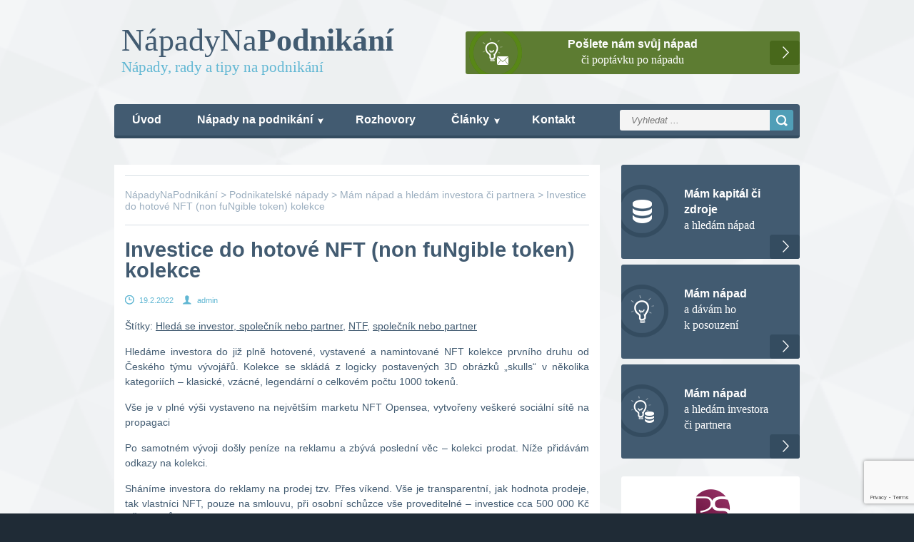

--- FILE ---
content_type: text/html; charset=UTF-8
request_url: https://www.napadynapodnikani.cz/investice-do-hotove-nft-non-fungible-token-kolekce/
body_size: 9133
content:
<!DOCTYPE html>
<!--[if IE 7]>
<html class="ie ie7" lang="cs-CZ">
<![endif]-->
<!--[if IE 8]>
<html class="ie ie8" lang="cs-CZ">
<![endif]-->
<!--[if !(IE 7) | !(IE 8)  ]><!-->
<html dir="ltr" lang="cs-CZ">
    <!--<![endif]-->
    <head>
                <meta charset="UTF-8">
                <meta name="viewport" content="width=device-width">
                        <script type="text/javascript" src="https://www.napadynapodnikani.cz/wp-content/themes/easyframe/js/jquery-2.0.3.min.js"></script>
         <script type="text/javascript" src="https://www.napadynapodnikani.cz/wp-content/themes/easyframe/js/script.js"></script>
        <link href='http://fonts.googleapis.com/css?family=Titillium+Web:400,300,300italic,400italic,600,600italic,700,700italic,200,200italic,900&amp;subset=latin,latin-ext' rel='stylesheet' type='text/css'>
        <!--[if lte IE 8]>
    <link rel="stylesheet" type="text/css" media="all" href="https://www.napadynapodnikani.cz/wp-content/themes/easyframe/css/style-ie.css" />
    <![endif]-->
        <link rel="stylesheet" type="text/css" media="all" href="https://www.napadynapodnikani.cz/wp-content/themes/easyframe/css/reset.css" />
        <link rel="stylesheet" type="text/css" media="all" href="https://www.napadynapodnikani.cz/wp-content/themes/easyframe/css/layout.css" />
        <link rel="stylesheet" type="text/css" media="all" href="https://www.napadynapodnikani.cz/wp-content/themes/easyframe/css/wordpress.css" />
        <link rel="stylesheet" type="text/css" media="all" href="https://www.napadynapodnikani.cz/wp-content/themes/easyframe/css/style.css" />
        <link rel="stylesheet" type="text/css" media="print" href="https://www.napadynapodnikani.cz/wp-content/themes/easyframe/css/print.css" />
                <title>Investice do hotové NFT (non fuNgible token) kolekce | NápadyNaPodnikání</title>
                <link rel="pingback" href="https://www.napadynapodnikani.cz/xmlrpc.php">

                
<!-- All in One SEO Pack 2.3.15.3 by Michael Torbert of Semper Fi Web Design[1794,1874] -->
<meta name="description"  content="Hledáme investora do již plně hotovené, vystavené a namintované NFT kolekce prvního druhu od Českého týmu vývojářů. Kolekce se skládá z logicky postavených 3D" />

<meta name="keywords"  content="hledá se investor, společník nebo partner,ntf,společník nebo partner" />

<link rel="canonical" href="https://www.napadynapodnikani.cz/investice-do-hotove-nft-non-fungible-token-kolekce/" />
<!-- /all in one seo pack -->
<link rel='dns-prefetch' href='//www.google.com' />
<link rel='dns-prefetch' href='//s.w.org' />
<link rel="alternate" type="application/rss+xml" title="NápadyNaPodnikání &raquo; RSS zdroj" href="https://www.napadynapodnikani.cz/feed/" />
<link rel="alternate" type="application/rss+xml" title="NápadyNaPodnikání &raquo; RSS komentářů" href="https://www.napadynapodnikani.cz/comments/feed/" />
<link rel="alternate" type="application/rss+xml" title="NápadyNaPodnikání &raquo; RSS komentářů pro Investice do hotové NFT (non fuNgible token) kolekce" href="https://www.napadynapodnikani.cz/investice-do-hotove-nft-non-fungible-token-kolekce/feed/" />
		<script type="text/javascript">
			window._wpemojiSettings = {"baseUrl":"https:\/\/s.w.org\/images\/core\/emoji\/11\/72x72\/","ext":".png","svgUrl":"https:\/\/s.w.org\/images\/core\/emoji\/11\/svg\/","svgExt":".svg","source":{"concatemoji":"https:\/\/www.napadynapodnikani.cz\/wp-includes\/js\/wp-emoji-release.min.js?ver=4.9.26"}};
			!function(e,a,t){var n,r,o,i=a.createElement("canvas"),p=i.getContext&&i.getContext("2d");function s(e,t){var a=String.fromCharCode;p.clearRect(0,0,i.width,i.height),p.fillText(a.apply(this,e),0,0);e=i.toDataURL();return p.clearRect(0,0,i.width,i.height),p.fillText(a.apply(this,t),0,0),e===i.toDataURL()}function c(e){var t=a.createElement("script");t.src=e,t.defer=t.type="text/javascript",a.getElementsByTagName("head")[0].appendChild(t)}for(o=Array("flag","emoji"),t.supports={everything:!0,everythingExceptFlag:!0},r=0;r<o.length;r++)t.supports[o[r]]=function(e){if(!p||!p.fillText)return!1;switch(p.textBaseline="top",p.font="600 32px Arial",e){case"flag":return s([55356,56826,55356,56819],[55356,56826,8203,55356,56819])?!1:!s([55356,57332,56128,56423,56128,56418,56128,56421,56128,56430,56128,56423,56128,56447],[55356,57332,8203,56128,56423,8203,56128,56418,8203,56128,56421,8203,56128,56430,8203,56128,56423,8203,56128,56447]);case"emoji":return!s([55358,56760,9792,65039],[55358,56760,8203,9792,65039])}return!1}(o[r]),t.supports.everything=t.supports.everything&&t.supports[o[r]],"flag"!==o[r]&&(t.supports.everythingExceptFlag=t.supports.everythingExceptFlag&&t.supports[o[r]]);t.supports.everythingExceptFlag=t.supports.everythingExceptFlag&&!t.supports.flag,t.DOMReady=!1,t.readyCallback=function(){t.DOMReady=!0},t.supports.everything||(n=function(){t.readyCallback()},a.addEventListener?(a.addEventListener("DOMContentLoaded",n,!1),e.addEventListener("load",n,!1)):(e.attachEvent("onload",n),a.attachEvent("onreadystatechange",function(){"complete"===a.readyState&&t.readyCallback()})),(n=t.source||{}).concatemoji?c(n.concatemoji):n.wpemoji&&n.twemoji&&(c(n.twemoji),c(n.wpemoji)))}(window,document,window._wpemojiSettings);
		</script>
		<style type="text/css">
img.wp-smiley,
img.emoji {
	display: inline !important;
	border: none !important;
	box-shadow: none !important;
	height: 1em !important;
	width: 1em !important;
	margin: 0 .07em !important;
	vertical-align: -0.1em !important;
	background: none !important;
	padding: 0 !important;
}
</style>
<link rel='stylesheet' id='cptch_stylesheet-css'  href='https://www.napadynapodnikani.cz/wp-content/plugins/captcha/css/style.css?ver=4.9.26' type='text/css' media='all' />
<link rel='stylesheet' id='dashicons-css'  href='https://www.napadynapodnikani.cz/wp-includes/css/dashicons.min.css?ver=4.9.26' type='text/css' media='all' />
<link rel='stylesheet' id='cptch_desktop_style-css'  href='https://www.napadynapodnikani.cz/wp-content/plugins/captcha/css/desktop_style.css?ver=4.9.26' type='text/css' media='all' />
<link rel='stylesheet' id='contact-form-7-css'  href='https://www.napadynapodnikani.cz/wp-content/plugins/contact-form-7/includes/css/styles.css?ver=5.1' type='text/css' media='all' />
<script type='text/javascript' src='https://www.napadynapodnikani.cz/wp-includes/js/jquery/jquery.js?ver=1.12.4'></script>
<script type='text/javascript' src='https://www.napadynapodnikani.cz/wp-includes/js/jquery/jquery-migrate.min.js?ver=1.4.1'></script>
<script type='text/javascript'>
/* <![CDATA[ */
var cptch_vars = {"nonce":"2d259809e1","ajaxurl":"https:\/\/www.napadynapodnikani.cz\/wp-admin\/admin-ajax.php","enlarge":"0"};
/* ]]> */
</script>
<script type='text/javascript' src='https://www.napadynapodnikani.cz/wp-content/plugins/captcha/js/front_end_script.js?ver=4.9.26'></script>
<link rel='https://api.w.org/' href='https://www.napadynapodnikani.cz/wp-json/' />
<link rel="EditURI" type="application/rsd+xml" title="RSD" href="https://www.napadynapodnikani.cz/xmlrpc.php?rsd" />
<link rel="wlwmanifest" type="application/wlwmanifest+xml" href="https://www.napadynapodnikani.cz/wp-includes/wlwmanifest.xml" /> 
<link rel='prev' title='Výrobky z jeřabin' href='https://www.napadynapodnikani.cz/vyrobky-z-jerabin/' />
<link rel='next' title='Hledám aktivní partnery do projektu' href='https://www.napadynapodnikani.cz/hledam-aktivni-partnery-do-projektu/' />
<meta name="generator" content="WordPress 4.9.26" />
<link rel='shortlink' href='https://www.napadynapodnikani.cz/?p=4830' />
<link rel="alternate" type="application/json+oembed" href="https://www.napadynapodnikani.cz/wp-json/oembed/1.0/embed?url=https%3A%2F%2Fwww.napadynapodnikani.cz%2Finvestice-do-hotove-nft-non-fungible-token-kolekce%2F" />
<link rel="alternate" type="text/xml+oembed" href="https://www.napadynapodnikani.cz/wp-json/oembed/1.0/embed?url=https%3A%2F%2Fwww.napadynapodnikani.cz%2Finvestice-do-hotove-nft-non-fungible-token-kolekce%2F&#038;format=xml" />
                <script type="text/javascript">

            var _gaq = _gaq || [];
            _gaq.push(['_setAccount', 'UA-10449873-7']);
            _gaq.push(['_trackPageview']);

            (function() {
                var ga = document.createElement('script');
                ga.type = 'text/javascript';
                ga.async = true;
                ga.src = ('https:' == document.location.protocol ? 'https://ssl' : 'http://www') + '.google-analytics.com/ga.js';
                var s = document.getElementsByTagName('script')[0];
                s.parentNode.insertBefore(ga, s);
            })();

        </script>
        <script type="text/javascript" src="https://www.napadynapodnikani.cz/wp-content/themes/easyframe/js/respond.min.js"></script> 

        <!-- FACEBOOK META -->

        <meta property="og:image" content="http://www.napadynapodnikani.cz/fb_logo.png">
        <meta property="og:image:secure_url" content="http://www.napadynapodnikani.cz">
        <meta property="og:image:type" content="image/png">
        <meta property="og:image:width" content="180">
        <meta property="og:image:height" content="180">

    </head>
    <body class="post-template-default single single-post postid-4830 single-format-standard">
        <div id="fb-root"></div>
        <script>(function(d, s, id) {
                var js, fjs = d.getElementsByTagName(s)[0];
                if (d.getElementById(id))
                    return;
                js = d.createElement(s);
                js.id = id;
                js.src = "//connect.facebook.net/cs_CZ/all.js#xfbml=1&appId=596220683722736";
                fjs.parentNode.insertBefore(js, fjs);
            }(document, 'script', 'facebook-jssdk'));</script>
        <div id="top">
                                                    <div id="left-banner" class="layout-banner">
                    <ul>
                        <li id="text-5" class="widget widget_text">			<div class="textwidget"></div>
		</li>
                    </ul> 
                </div> 
                                                    <div id="right-banner" class="layout-banner">
                    <ul>
                        <li id="text-4" class="widget widget_text">			<div class="textwidget"><script async src="//pagead2.googlesyndication.com/pagead/js/adsbygoogle.js"></script>
<!-- NNP - úpravý -->
<ins class="adsbygoogle"
     style="display:inline-block;width:160px;height:600px"
     data-ad-client="ca-pub-6535745534966228"
     data-ad-slot="6734198590"></ins>
<script>
(adsbygoogle = window.adsbygoogle || []).push({});
</script></div>
		</li>
                    </ul> 
                </div> 
            

            <div class="wrapper">
                <div id="header">
                    <div id="site-info" class="left">
                                                    <div id="site-name"><a href="https://www.napadynapodnikani.cz/"><span class="light">Nápady</span><span class="reg">Na</span><span class="semi">Podnikání</span></a></div>
                            <div id="site-description" class="light"><a href="https://www.napadynapodnikani.cz/">Nápady, rady a tipy na podnikání</a></div>
                                            </div><!-- #site-info .left -->
                                            <div id="topbanner" class="right">
                                        <div class="sidebox green">
                                        <a href="https://www.napadynapodnikani.cz/kontakt/">
                                            <div class="image bulb-e-mail left"><span></span></div>
                        <div class="sideinner right">
                            <h3>Pošlete nám svůj nápad</h3>
                            <p>či poptávku po nápadu <br /></p>
                        </div><!-- .sideinner .right -->
                        <span class="sidearrow"><span></span></span>
                    </a>
            </div><!-- .sidebox -->
                                    </div><!-- #topbanner .right -->    
                                    </div><!-- #header -->
                <div id="page">
                                        <div id="search">
<form role="search" method="get" id="searchform" action="https://www.napadynapodnikani.cz/">
    <input type="text" placeholder="Vyhledat ..." name="s" id="s" />
    <div id="searchbutton"><input type="submit" id="searchsubmit" value="" /></div><!-- #searchbutton -->
</form>
</div>
                    <div class="cleaner"></div>
                    <div id="nav">
                                                <a class="go-to-content" href="#content" title="Přejít na obsah">Přejít na obsah</a>
                        <div id="menu">
                            <div class="menu-hlavni-menu-container"><ul id="menu-hlavni-menu" class="menu"><li id="menu-item-1388" class="menu-item menu-item-type-post_type menu-item-object-page menu-item-home menu-item-1388"><a href="https://www.napadynapodnikani.cz/">Úvod</a></li>
<li id="menu-item-1689" class="menu-item menu-item-type-taxonomy menu-item-object-category current-post-ancestor menu-item-has-children menu-parent-item menu-item-1689"><a href="https://www.napadynapodnikani.cz/category/podnikatelske-napady-dle-kategorii/">Nápady na podnikání</a>
<ul class="sub-menu">
	<li id="menu-item-1692" class="menu-item menu-item-type-taxonomy menu-item-object-category menu-item-1692"><a href="https://www.napadynapodnikani.cz/category/podnikatelske-napady-dle-kategorii/mam-kapital-a-finance-a-hledam-napad/">Mám kapitál či zdroje a hledám nápad</a></li>
	<li id="menu-item-1691" class="menu-item menu-item-type-taxonomy menu-item-object-category menu-item-1691"><a href="https://www.napadynapodnikani.cz/category/podnikatelske-napady-dle-kategorii/mam-napad-a-davam-ho-k-posouzeni/">Mám nápad a dávám ho k posouzení</a></li>
	<li id="menu-item-1690" class="menu-item menu-item-type-taxonomy menu-item-object-category current-post-ancestor current-menu-parent current-post-parent menu-item-1690"><a href="https://www.napadynapodnikani.cz/category/podnikatelske-napady-dle-kategorii/mam-napad-a-hledam-investora-ci-partnera/">Mám nápad a hledám investora či partnera</a></li>
</ul>
</li>
<li id="menu-item-1704" class="menu-item menu-item-type-taxonomy menu-item-object-category menu-item-1704"><a href="https://www.napadynapodnikani.cz/category/rozhovory-s-podnikateli/">Rozhovory</a></li>
<li id="menu-item-1693" class="menu-item menu-item-type-taxonomy menu-item-object-category menu-item-has-children menu-parent-item menu-item-1693"><a href="https://www.napadynapodnikani.cz/category/rady-pro-podnikatele/">Články</a>
<ul class="sub-menu">
	<li id="menu-item-1702" class="menu-item menu-item-type-taxonomy menu-item-object-category menu-item-1702"><a href="https://www.napadynapodnikani.cz/category/rady-pro-podnikatele/zacatek-podnikani/">Začátek podnikání</a></li>
	<li id="menu-item-1703" class="menu-item menu-item-type-taxonomy menu-item-object-category menu-item-1703"><a href="https://www.napadynapodnikani.cz/category/rady-pro-podnikatele/zalozeni-spolecnosti/">Založení společnosti</a></li>
	<li id="menu-item-1698" class="menu-item menu-item-type-taxonomy menu-item-object-category menu-item-1698"><a href="https://www.napadynapodnikani.cz/category/rady-pro-podnikatele/ready-made-spolecnosti/">Ready made</a></li>
	<li id="menu-item-1696" class="menu-item menu-item-type-taxonomy menu-item-object-category menu-item-1696"><a href="https://www.napadynapodnikani.cz/category/rady-pro-podnikatele/poskytnuti-sidla-spolecnosti/">Poskytnutí sídla</a></li>
	<li id="menu-item-1695" class="menu-item menu-item-type-taxonomy menu-item-object-category menu-item-1695"><a href="https://www.napadynapodnikani.cz/category/rady-pro-podnikatele/offshore-spolecnosti/">Offshore</a></li>
	<li id="menu-item-1699" class="menu-item menu-item-type-taxonomy menu-item-object-category menu-item-1699"><a href="https://www.napadynapodnikani.cz/category/rady-pro-podnikatele/ucetnictvi/">Účetnictví</a></li>
	<li id="menu-item-1697" class="menu-item menu-item-type-taxonomy menu-item-object-category menu-item-1697"><a href="https://www.napadynapodnikani.cz/category/rady-pro-podnikatele/pravni-sluzby/">Právo</a></li>
	<li id="menu-item-1694" class="menu-item menu-item-type-taxonomy menu-item-object-category menu-item-1694"><a href="https://www.napadynapodnikani.cz/category/rady-pro-podnikatele/blog-napadynapodnikanicz/">Blog</a></li>
</ul>
</li>
<li id="menu-item-1425" class="menu-item menu-item-type-post_type menu-item-object-page menu-item-1425"><a href="https://www.napadynapodnikani.cz/kontakt/">Kontakt</a></li>
</ul></div>                        </div><!--  #menu-->
                    </div><!-- #nav -->
                    <div id="main"><div id="post-4830" class="post-4830 post type-post status-publish format-standard hentry category-mam-napad-a-hledam-investora-ci-partnera tag-hleda-se-investor tag-ntf tag-spolecnik-nebo-partner">
    <div id="content" class="left">	
          
            <div class="breadcrumbs">     
                <!-- Breadcrumb NavXT 5.4.0 -->
<span property="itemListElement" typeof="ListItem"><a property="item" typeof="WebPage" title="Jděte na NápadyNaPodnikání." href="https://www.napadynapodnikani.cz" class="home"><span property="name">NápadyNaPodnikání</span></a><meta property="position" content="1"></span> &gt; <span property="itemListElement" typeof="ListItem"><a property="item" typeof="WebPage" title="Přejděte do archivu rubriky Podnikatelské nápady." href="https://www.napadynapodnikani.cz/category/podnikatelske-napady-dle-kategorii/" class="taxonomy category"><span property="name">Podnikatelské nápady</span></a><meta property="position" content="2"></span> &gt; <span property="itemListElement" typeof="ListItem"><a property="item" typeof="WebPage" title="Přejděte do archivu rubriky Mám nápad a hledám investora či partnera." href="https://www.napadynapodnikani.cz/category/podnikatelske-napady-dle-kategorii/mam-napad-a-hledam-investora-ci-partnera/" class="taxonomy category"><span property="name">Mám nápad a hledám investora či partnera</span></a><meta property="position" content="3"></span> &gt; <span property="itemListElement" typeof="ListItem"><span property="name">Investice do hotové NFT (non fuNgible token) kolekce</span><meta property="position" content="4"></span>     
            </div><!-- .breadcrumbs --> 
                

                <h1>Investice do hotové NFT (non fuNgible token) kolekce</h1>
        <div class="postinfo">
            <div class="bottomdate left">19.2.2022</div><!-- .bottomdate -->
            <div class="author left">admin</div><!-- .author -->

            <div class="cleaner"></div>
        </div><!-- .postinfo -->
        <div class="cleaner"></div>


                            <p>Štítky: <a href="https://www.napadynapodnikani.cz/tag/hleda-se-investor/" rel="tag">Hledá se investor, společník nebo partner</a>, <a href="https://www.napadynapodnikani.cz/tag/ntf/" rel="tag">NTF</a>, <a href="https://www.napadynapodnikani.cz/tag/spolecnik-nebo-partner/" rel="tag">společník nebo partner</a> </p>
        
                                                                <p>Hledáme investora do již plně hotovené, vystavené a namintované NFT kolekce prvního druhu od Českého týmu vývojářů. Kolekce se skládá z logicky postavených 3D obrázků &#8222;skulls&#8220; v několika kategoriích – klasické, vzácné, legendární o celkovém počtu 1000 tokenů.</p>
<p>Vše je v plné výši vystaveno na největším marketu NFT Opensea, vytvořeny veškeré sociální sítě na propagaci</p>
<p>Po samotném vývoji došly peníze na reklamu a zbývá poslední věc – kolekci prodat. Níže přidávám odkazy na kolekci.</p>
<p>Sháníme investora do reklamy na prodej tzv. Přes víkend. Vše je transparentní, jak hodnota prodeje, tak vlastníci NFT, pouze na smlouvu, při osobní schůzce vše proveditelné – investice cca 500 000 Kč PŘI SCHŮZCE a ještě při té samé schůzce cca 280 000 Kč navrácení zpět – vysvětlím metodu, zbylých 220 000 je ona nevratná investice – Reklama na všech platformách + gas.</p>
<p>Nabízíme 70 ks NFT jen pro vás + 10 % z CELKOVÉHO PRODEJE KOLEKCE . Kolekce v základním prodeji vydělá 240 ETH (cca 18 mil. Korun). Podíl pro investora 24 Eth (2 mil. Korun) / nebo v Českých korunách – 22% DPH při převodu ETH na Český účet.</p>
<p>Zn.: Nejlépe někdo, kdo má povědomí o oboru a problematice, vše vysvětlím, jasné férové jednání, spěchá – kolekce byla dokončena pár dní zpět, nyní je třeba vytvořit tlak pro prodej – veškeré techniky ovládáme, vysvětlíme</p>
<p>https://opensea.io/collection/crypto-skulls-3d<br />
https://discord.gg/tar8E5PwSd<br />
https://www.instagram.com/3d_crypto_skulls/<br />
<a class="twitter-timeline" data-width="1140" data-height="1000" data-dnt="true" href="https://twitter.com/3DCryptoSkulls?ref_src=twsrc%5Etfw">Tweets by 3DCryptoSkulls</a><script async src="https://platform.twitter.com/widgets.js" charset="utf-8"></script></p>
<p>Kontakt:</p>
<p>tel: 732 941 900</p>
<p>e-mail: slunkosvijany@seznam.cz</p>
        <div class="social right bottom">
            <div class="gplus right">
                <div class="g-plusone" data-size="medium"></div>
            </div><!-- .gplus left -->
            <div class="twitter right">
                <a href="https://twitter.com/share" class="twitter-share-button" data-lang="cs">Tweet</a>

            </div><!-- .twitter -->
            <div class="fb-like right" data-href="http://www.facebook.com/napadynapodnikani.cz" data-layout="button_count" data-action="like" data-show-faces="false" data-share="false"></div>
        </div><!-- .social -->
        <div class="cleaner"></div>
        <div class="related">
            <h3>Podobné články na webu</h3>
                                <div class="one-related">
                        <div class="one-related-header">
                            <h4><a href="https://www.napadynapodnikani.cz/nabidka-spoluprace/" title="Nabídka spolupráce">Nabídka spolupráce</a></h4>
                        </div><!-- one-related-header -->
                        <div class="one-related-bottom">
                            <p>Dobrý den, pokud se zajímáte o svět digitálních technologií a jejich posunu k decentralizovanému systému pojďte se mnou spolupracovat. Je v tom neskutečný potenciál a možnost fungování celoevropsky. Hledám obchodního partnera, který by vše podpořil finančně. Veškeré KnowHow přebíráme z centrály, zde jde o zázemí, propagaci a budouvání infrastrukury. Bližší informace sdělím mailem či osobně. [&hellip;]</p>
                        </div><!-- one-related-bottom -->
                    </div><!-- .one-related -->
                                    <div class="one-related">
                        <div class="one-related-header">
                            <h4><a href="https://www.napadynapodnikani.cz/shanim-partnera/" title="Sháním partnera">Sháním partnera</a></h4>
                        </div><!-- one-related-header -->
                        <div class="one-related-bottom">
                            <p>Dobrý den, mám možnost odkoupit 5% rychle expandují firmy zabývající se zdravotnickými přípravky a sháním partnera do týmu, který má 1,5mil návratnost do 3 až 5 let. V případě zájmu mě kontaktujte na e-mail: katerina-kaninska@seznam.cz Děkuji.</p>
                        </div><!-- one-related-bottom -->
                    </div><!-- .one-related -->
                                    <div class="one-related">
                        <div class="one-related-header">
                            <h4><a href="https://www.napadynapodnikani.cz/napad-na-podnikani-5/" title="Nápad na podnikání">Nápad na podnikání</a></h4>
                        </div><!-- one-related-header -->
                        <div class="one-related-bottom">
                            <p>Dobrý den, mám asi 50 nápadů na realizaci různých jednoduchých věcí. Hledám někoho, kdo by se na tom chtěl podílet a je znalý v oblasti podávání užitných vzorů a tak podobně. Abychom to nějak vytřídili a případně něco společně zpracovali. Já poskytnu nápad a parťák zpracování. Nabídněte nějakou formu spolupráce a uveďte co nabízíte. Tel. [&hellip;]</p>
                        </div><!-- one-related-bottom -->
                    </div><!-- .one-related -->
                                                

            <div class="cleaner"></div>
        </div><!-- .related -->

                                                
<div id="comments">
    	<div id="respond" class="comment-respond">
		<h3 id="reply-title" class="comment-reply-title">Napsat komentář <small><a rel="nofollow" id="cancel-comment-reply-link" href="/investice-do-hotove-nft-non-fungible-token-kolekce/#respond" style="display:none;">Cancel Reply</a></small></h3>			<form action="https://www.napadynapodnikani.cz/wp-comments-post.php" method="post" id="commentform" class="comment-form">
				<p class="comment-notes">Vyžadované informace jsou označeny
<span class="required">*</span></p><p class="comment-form-comment"><label for="comment">Komentář</label><textarea id="comment" name="comment" cols="45" rows="8" aria-required="true"></textarea></p><p class="form-allowed-tags">Můžete používat následující <abbr title="HyperText Markup Language">HTML</abbr> značky a atributy:   <code>&lt;a href=&quot;&quot; title=&quot;&quot;&gt; &lt;abbr title=&quot;&quot;&gt; &lt;acronym title=&quot;&quot;&gt; &lt;b&gt; &lt;blockquote cite=&quot;&quot;&gt; &lt;cite&gt; &lt;code&gt; &lt;del datetime=&quot;&quot;&gt; &lt;em&gt; &lt;i&gt; &lt;q cite=&quot;&quot;&gt; &lt;s&gt; &lt;strike&gt; &lt;strong&gt; </code></p><p class="comment-form-author"><label for="author">Jméno <span class="required">*</span></label> <input id="author" name="author" type="text" value="" size="30" /></p>
<p class="comment-form-email"><label for="email">Emailová adresa <span class="required">*</span></label> <input id="email" name="email" type="text" value="" size="30" /></p>
<p class="cptch_block"><br /><span class="cptch_wrap">
				<label class="cptch_label" for="cptch_input">
					<span class="cptch_span"><input id="cptch_input" class="cptch_input" type="text" autocomplete="off" name="cptch_number" value="" maxlength="2" size="2" aria-required="true" required="required" style="margin-bottom:0;display:inline;font-size: 12px;width: 40px;" /></span>
					<span class="cptch_span">&nbsp;&#43;&nbsp;</span>
					<span class="cptch_span">sedm</span>
					<span class="cptch_span">&nbsp;=&nbsp;</span>
					<span class="cptch_span">čtrnáct</span>
					<input type="hidden" name="cptch_result" value="BzM=" />
					<input type="hidden" name="cptch_time" value="1769074214" />
					<input type="hidden" value="Version: 4.1.9" />
				</label><span class="cptch_reload_button_wrap hide-if-no-js">
					<noscript>
						<style type="text/css">
							.hide-if-no-js {
								display: none !important;
							}
						</style>
					</noscript>
					<span class="cptch_reload_button dashicons dashicons-update"></span>
				</span></span></p><p class="form-submit"><input name="submit" type="submit" id="submit" class="submit" value="Odeslat komentář" /> <input type='hidden' name='comment_post_ID' value='4830' id='comment_post_ID' />
<input type='hidden' name='comment_parent' id='comment_parent' value='0' />
</p>			</form>
			</div><!-- #respond -->
	  <div class="cleaner"></div>
</div><!-- #comments -->

            </div><!-- #content .content-left -->
</div><!-- klasické #id .classes -->


<div class="sidebar">
                <div class="sidebox normal">
                                                                        <a href="https://www.napadynapodnikani.cz/category/podnikatelske-napady-dle-kategorii/mam-kapital-a-finance-a-hledam-napad/">
                                <div class="image money left"><span></span></div>
                        <div class="sideinner right">
                            <h3>Mám kapitál či zdroje</h3>
                            <p>a hledám nápad <br /></p>
                        </div><!-- .sideinner .right -->
                        <span class="sidearrow"><span></span></span>
                    </a>
            </div><!-- .sidebox -->
                        <div class="sidebox normal">
                                                                        <a href="https://www.napadynapodnikani.cz/category/podnikatelske-napady-dle-kategorii/mam-napad-a-davam-ho-k-posouzeni/">
                                <div class="image bulb left"><span></span></div>
                        <div class="sideinner right">
                            <h3>Mám nápad</h3>
                            <p>a dávám ho <br />k posouzení</p>
                        </div><!-- .sideinner .right -->
                        <span class="sidearrow"><span></span></span>
                    </a>
            </div><!-- .sidebox -->
                        <div class="sidebox normal">
                                                                        <a href="https://www.napadynapodnikani.cz/category/podnikatelske-napady-dle-kategorii/mam-napad-a-hledam-investora-ci-partnera/">
                                <div class="image bulb-money left"><span></span></div>
                        <div class="sideinner right">
                            <h3>Mám nápad</h3>
                            <p>a hledám investora <br />či partnera</p>
                        </div><!-- .sideinner .right -->
                        <span class="sidearrow"><span></span></span>
                    </a>
            </div><!-- .sidebox -->
            <li id="text-2" class="widget widget_text">			<div class="textwidget"><!-- Kontextová reklama Sklik --> <div id="sklikReklama_53615"></div> <script type="text/javascript"> var sklikData = { elm: "sklikReklama_53615", zoneId: 53615, w: 250, h: 250 }; </script> <script type="text/javascript" src="http://c.imedia.cz/js/script.js"></script></div>
		</li>
                  <div class="widget banner"><a href="http://www.profispolecnosti.cz/" title="ProfiSpolečnosti.cz"><img src="http://www.napadynapodnikani.cz/wp-content/uploads/2015/02/profispolecnosti.png" alt="ProfiSpolečnosti.cz" /></a></div>
                        <div class="widget banner"><a href="http://www.libroten.cz/" title="Libreton"><img src="http://www.napadynapodnikani.cz/wp-content//2015/02/libroten.jpg" alt="Libreton" /></a></div>
                        <div class="widget banner"><a href="http://www.maurlegal.cz/" title="MaurLegal"><img src="http://www.napadynapodnikani.cz/wp-content/uploads/2015/02/maurlegal.png" alt="MaurLegal" /></a></div>
                        <div class="widget">
                <div class="fb-like-box" data-href="http://www.facebook.com/napadynapodnikani.cz" data-width="250" data-height="300" data-colorscheme="light" data-show-faces="true" data-header="true" data-stream="false" data-show-border="true"></div>
            </div>
             

</div><!-- .sidebar -->
<div class="cleaner"></div></div><!-- #main -->
</div><!-- #page -->
</div><!-- .wrapper -->
</div><!-- #top -->

<div id="footer">
    <div class="wrapper">
        <div>
        <div class="footerbox">
            <div id="my-menu-bottom">
                <div class="menu-dolni-menu-container"><ul id="menu-dolni-menu" class="menu"><li id="menu-item-1392" class="menu-item menu-item-type-post_type menu-item-object-page menu-item-1392"><a href="https://www.napadynapodnikani.cz/reklama/">Reklama</a></li>
<li id="menu-item-1393" class="menu-item menu-item-type-post_type menu-item-object-page menu-item-1393"><a href="https://www.napadynapodnikani.cz/partneri/">Partneři</a></li>
<li id="menu-item-1394" class="menu-item menu-item-type-post_type menu-item-object-page menu-item-1394"><a href="https://www.napadynapodnikani.cz/about/">O projektu</a></li>
</ul></div>            </div><!--  #my-menu-bottom -->
            <div class="credits">Copyright © 2026. Všechna práva vyhrazena. <a href="https://www.facebook.com/napadynapodnikani.cz" class="fb-button">Přidejte si nás na Facebooku<span>Přidejte si nás na Facebooku</span></a></div>
        </div><!-- .footerbox -->
        </div>
        <div class="cleaner"></div>
        <div class="creditswrap center">
          <div class="credits left">Vytvořil:</div>
          <div class="right"><a href="http://www.ipartak.cz"><img src="https://www.napadynapodnikani.cz/wp-content/themes/easyframe/images/logo-ipartak.png" width="125" height="45" alt="iParťák s.r.o." /></a></div><!-- .right -->
          </div><!-- .creditswrap --> 
    </div><!-- #wrapper --> 
</div><!-- #footer -->

<script type="text/javascript">
  window.___gcfg = {lang: 'cs'};

  (function() {
    var po = document.createElement('script'); po.type = 'text/javascript'; po.async = true;
    po.src = 'https://apis.google.com/js/platform.js';
    var s = document.getElementsByTagName('script')[0]; s.parentNode.insertBefore(po, s);
  })();
</script>

<script type='text/javascript' src='https://www.napadynapodnikani.cz/wp-includes/js/comment-reply.min.js?ver=4.9.26'></script>
<script type='text/javascript'>
/* <![CDATA[ */
var wpcf7 = {"apiSettings":{"root":"https:\/\/www.napadynapodnikani.cz\/wp-json\/contact-form-7\/v1","namespace":"contact-form-7\/v1"}};
/* ]]> */
</script>
<script type='text/javascript' src='https://www.napadynapodnikani.cz/wp-content/plugins/contact-form-7/includes/js/scripts.js?ver=5.1'></script>
<script type='text/javascript' src='https://www.google.com/recaptcha/api.js?render=6Ld5boAUAAAAAGbNpGhN_R6uGJu_DepxoB9IKyBQ&#038;ver=3.0'></script>
<script type='text/javascript' src='https://www.napadynapodnikani.cz/wp-includes/js/wp-embed.min.js?ver=4.9.26'></script>
<script type="text/javascript">
( function( grecaptcha, sitekey ) {

	var wpcf7recaptcha = {
		execute: function() {
			grecaptcha.execute(
				sitekey,
				{ action: 'homepage' }
			).then( function( token ) {
				var forms = document.getElementsByTagName( 'form' );

				for ( var i = 0; i < forms.length; i++ ) {
					var fields = forms[ i ].getElementsByTagName( 'input' );

					for ( var j = 0; j < fields.length; j++ ) {
						var field = fields[ j ];

						if ( 'g-recaptcha-response' === field.getAttribute( 'name' ) ) {
							field.setAttribute( 'value', token );
							break;
						}
					}
				}
			} );
		}
	};

	grecaptcha.ready( wpcf7recaptcha.execute );

	document.addEventListener( 'wpcf7submit', wpcf7recaptcha.execute, false );

} )( grecaptcha, '6Ld5boAUAAAAAGbNpGhN_R6uGJu_DepxoB9IKyBQ' );
</script>
</body><!-- .classes -->
</html>


--- FILE ---
content_type: text/html; charset=utf-8
request_url: https://www.google.com/recaptcha/api2/anchor?ar=1&k=6Ld5boAUAAAAAGbNpGhN_R6uGJu_DepxoB9IKyBQ&co=aHR0cHM6Ly93d3cubmFwYWR5bmFwb2RuaWthbmkuY3o6NDQz&hl=en&v=PoyoqOPhxBO7pBk68S4YbpHZ&size=invisible&anchor-ms=20000&execute-ms=30000&cb=pbzl7s6x6txa
body_size: 48786
content:
<!DOCTYPE HTML><html dir="ltr" lang="en"><head><meta http-equiv="Content-Type" content="text/html; charset=UTF-8">
<meta http-equiv="X-UA-Compatible" content="IE=edge">
<title>reCAPTCHA</title>
<style type="text/css">
/* cyrillic-ext */
@font-face {
  font-family: 'Roboto';
  font-style: normal;
  font-weight: 400;
  font-stretch: 100%;
  src: url(//fonts.gstatic.com/s/roboto/v48/KFO7CnqEu92Fr1ME7kSn66aGLdTylUAMa3GUBHMdazTgWw.woff2) format('woff2');
  unicode-range: U+0460-052F, U+1C80-1C8A, U+20B4, U+2DE0-2DFF, U+A640-A69F, U+FE2E-FE2F;
}
/* cyrillic */
@font-face {
  font-family: 'Roboto';
  font-style: normal;
  font-weight: 400;
  font-stretch: 100%;
  src: url(//fonts.gstatic.com/s/roboto/v48/KFO7CnqEu92Fr1ME7kSn66aGLdTylUAMa3iUBHMdazTgWw.woff2) format('woff2');
  unicode-range: U+0301, U+0400-045F, U+0490-0491, U+04B0-04B1, U+2116;
}
/* greek-ext */
@font-face {
  font-family: 'Roboto';
  font-style: normal;
  font-weight: 400;
  font-stretch: 100%;
  src: url(//fonts.gstatic.com/s/roboto/v48/KFO7CnqEu92Fr1ME7kSn66aGLdTylUAMa3CUBHMdazTgWw.woff2) format('woff2');
  unicode-range: U+1F00-1FFF;
}
/* greek */
@font-face {
  font-family: 'Roboto';
  font-style: normal;
  font-weight: 400;
  font-stretch: 100%;
  src: url(//fonts.gstatic.com/s/roboto/v48/KFO7CnqEu92Fr1ME7kSn66aGLdTylUAMa3-UBHMdazTgWw.woff2) format('woff2');
  unicode-range: U+0370-0377, U+037A-037F, U+0384-038A, U+038C, U+038E-03A1, U+03A3-03FF;
}
/* math */
@font-face {
  font-family: 'Roboto';
  font-style: normal;
  font-weight: 400;
  font-stretch: 100%;
  src: url(//fonts.gstatic.com/s/roboto/v48/KFO7CnqEu92Fr1ME7kSn66aGLdTylUAMawCUBHMdazTgWw.woff2) format('woff2');
  unicode-range: U+0302-0303, U+0305, U+0307-0308, U+0310, U+0312, U+0315, U+031A, U+0326-0327, U+032C, U+032F-0330, U+0332-0333, U+0338, U+033A, U+0346, U+034D, U+0391-03A1, U+03A3-03A9, U+03B1-03C9, U+03D1, U+03D5-03D6, U+03F0-03F1, U+03F4-03F5, U+2016-2017, U+2034-2038, U+203C, U+2040, U+2043, U+2047, U+2050, U+2057, U+205F, U+2070-2071, U+2074-208E, U+2090-209C, U+20D0-20DC, U+20E1, U+20E5-20EF, U+2100-2112, U+2114-2115, U+2117-2121, U+2123-214F, U+2190, U+2192, U+2194-21AE, U+21B0-21E5, U+21F1-21F2, U+21F4-2211, U+2213-2214, U+2216-22FF, U+2308-230B, U+2310, U+2319, U+231C-2321, U+2336-237A, U+237C, U+2395, U+239B-23B7, U+23D0, U+23DC-23E1, U+2474-2475, U+25AF, U+25B3, U+25B7, U+25BD, U+25C1, U+25CA, U+25CC, U+25FB, U+266D-266F, U+27C0-27FF, U+2900-2AFF, U+2B0E-2B11, U+2B30-2B4C, U+2BFE, U+3030, U+FF5B, U+FF5D, U+1D400-1D7FF, U+1EE00-1EEFF;
}
/* symbols */
@font-face {
  font-family: 'Roboto';
  font-style: normal;
  font-weight: 400;
  font-stretch: 100%;
  src: url(//fonts.gstatic.com/s/roboto/v48/KFO7CnqEu92Fr1ME7kSn66aGLdTylUAMaxKUBHMdazTgWw.woff2) format('woff2');
  unicode-range: U+0001-000C, U+000E-001F, U+007F-009F, U+20DD-20E0, U+20E2-20E4, U+2150-218F, U+2190, U+2192, U+2194-2199, U+21AF, U+21E6-21F0, U+21F3, U+2218-2219, U+2299, U+22C4-22C6, U+2300-243F, U+2440-244A, U+2460-24FF, U+25A0-27BF, U+2800-28FF, U+2921-2922, U+2981, U+29BF, U+29EB, U+2B00-2BFF, U+4DC0-4DFF, U+FFF9-FFFB, U+10140-1018E, U+10190-1019C, U+101A0, U+101D0-101FD, U+102E0-102FB, U+10E60-10E7E, U+1D2C0-1D2D3, U+1D2E0-1D37F, U+1F000-1F0FF, U+1F100-1F1AD, U+1F1E6-1F1FF, U+1F30D-1F30F, U+1F315, U+1F31C, U+1F31E, U+1F320-1F32C, U+1F336, U+1F378, U+1F37D, U+1F382, U+1F393-1F39F, U+1F3A7-1F3A8, U+1F3AC-1F3AF, U+1F3C2, U+1F3C4-1F3C6, U+1F3CA-1F3CE, U+1F3D4-1F3E0, U+1F3ED, U+1F3F1-1F3F3, U+1F3F5-1F3F7, U+1F408, U+1F415, U+1F41F, U+1F426, U+1F43F, U+1F441-1F442, U+1F444, U+1F446-1F449, U+1F44C-1F44E, U+1F453, U+1F46A, U+1F47D, U+1F4A3, U+1F4B0, U+1F4B3, U+1F4B9, U+1F4BB, U+1F4BF, U+1F4C8-1F4CB, U+1F4D6, U+1F4DA, U+1F4DF, U+1F4E3-1F4E6, U+1F4EA-1F4ED, U+1F4F7, U+1F4F9-1F4FB, U+1F4FD-1F4FE, U+1F503, U+1F507-1F50B, U+1F50D, U+1F512-1F513, U+1F53E-1F54A, U+1F54F-1F5FA, U+1F610, U+1F650-1F67F, U+1F687, U+1F68D, U+1F691, U+1F694, U+1F698, U+1F6AD, U+1F6B2, U+1F6B9-1F6BA, U+1F6BC, U+1F6C6-1F6CF, U+1F6D3-1F6D7, U+1F6E0-1F6EA, U+1F6F0-1F6F3, U+1F6F7-1F6FC, U+1F700-1F7FF, U+1F800-1F80B, U+1F810-1F847, U+1F850-1F859, U+1F860-1F887, U+1F890-1F8AD, U+1F8B0-1F8BB, U+1F8C0-1F8C1, U+1F900-1F90B, U+1F93B, U+1F946, U+1F984, U+1F996, U+1F9E9, U+1FA00-1FA6F, U+1FA70-1FA7C, U+1FA80-1FA89, U+1FA8F-1FAC6, U+1FACE-1FADC, U+1FADF-1FAE9, U+1FAF0-1FAF8, U+1FB00-1FBFF;
}
/* vietnamese */
@font-face {
  font-family: 'Roboto';
  font-style: normal;
  font-weight: 400;
  font-stretch: 100%;
  src: url(//fonts.gstatic.com/s/roboto/v48/KFO7CnqEu92Fr1ME7kSn66aGLdTylUAMa3OUBHMdazTgWw.woff2) format('woff2');
  unicode-range: U+0102-0103, U+0110-0111, U+0128-0129, U+0168-0169, U+01A0-01A1, U+01AF-01B0, U+0300-0301, U+0303-0304, U+0308-0309, U+0323, U+0329, U+1EA0-1EF9, U+20AB;
}
/* latin-ext */
@font-face {
  font-family: 'Roboto';
  font-style: normal;
  font-weight: 400;
  font-stretch: 100%;
  src: url(//fonts.gstatic.com/s/roboto/v48/KFO7CnqEu92Fr1ME7kSn66aGLdTylUAMa3KUBHMdazTgWw.woff2) format('woff2');
  unicode-range: U+0100-02BA, U+02BD-02C5, U+02C7-02CC, U+02CE-02D7, U+02DD-02FF, U+0304, U+0308, U+0329, U+1D00-1DBF, U+1E00-1E9F, U+1EF2-1EFF, U+2020, U+20A0-20AB, U+20AD-20C0, U+2113, U+2C60-2C7F, U+A720-A7FF;
}
/* latin */
@font-face {
  font-family: 'Roboto';
  font-style: normal;
  font-weight: 400;
  font-stretch: 100%;
  src: url(//fonts.gstatic.com/s/roboto/v48/KFO7CnqEu92Fr1ME7kSn66aGLdTylUAMa3yUBHMdazQ.woff2) format('woff2');
  unicode-range: U+0000-00FF, U+0131, U+0152-0153, U+02BB-02BC, U+02C6, U+02DA, U+02DC, U+0304, U+0308, U+0329, U+2000-206F, U+20AC, U+2122, U+2191, U+2193, U+2212, U+2215, U+FEFF, U+FFFD;
}
/* cyrillic-ext */
@font-face {
  font-family: 'Roboto';
  font-style: normal;
  font-weight: 500;
  font-stretch: 100%;
  src: url(//fonts.gstatic.com/s/roboto/v48/KFO7CnqEu92Fr1ME7kSn66aGLdTylUAMa3GUBHMdazTgWw.woff2) format('woff2');
  unicode-range: U+0460-052F, U+1C80-1C8A, U+20B4, U+2DE0-2DFF, U+A640-A69F, U+FE2E-FE2F;
}
/* cyrillic */
@font-face {
  font-family: 'Roboto';
  font-style: normal;
  font-weight: 500;
  font-stretch: 100%;
  src: url(//fonts.gstatic.com/s/roboto/v48/KFO7CnqEu92Fr1ME7kSn66aGLdTylUAMa3iUBHMdazTgWw.woff2) format('woff2');
  unicode-range: U+0301, U+0400-045F, U+0490-0491, U+04B0-04B1, U+2116;
}
/* greek-ext */
@font-face {
  font-family: 'Roboto';
  font-style: normal;
  font-weight: 500;
  font-stretch: 100%;
  src: url(//fonts.gstatic.com/s/roboto/v48/KFO7CnqEu92Fr1ME7kSn66aGLdTylUAMa3CUBHMdazTgWw.woff2) format('woff2');
  unicode-range: U+1F00-1FFF;
}
/* greek */
@font-face {
  font-family: 'Roboto';
  font-style: normal;
  font-weight: 500;
  font-stretch: 100%;
  src: url(//fonts.gstatic.com/s/roboto/v48/KFO7CnqEu92Fr1ME7kSn66aGLdTylUAMa3-UBHMdazTgWw.woff2) format('woff2');
  unicode-range: U+0370-0377, U+037A-037F, U+0384-038A, U+038C, U+038E-03A1, U+03A3-03FF;
}
/* math */
@font-face {
  font-family: 'Roboto';
  font-style: normal;
  font-weight: 500;
  font-stretch: 100%;
  src: url(//fonts.gstatic.com/s/roboto/v48/KFO7CnqEu92Fr1ME7kSn66aGLdTylUAMawCUBHMdazTgWw.woff2) format('woff2');
  unicode-range: U+0302-0303, U+0305, U+0307-0308, U+0310, U+0312, U+0315, U+031A, U+0326-0327, U+032C, U+032F-0330, U+0332-0333, U+0338, U+033A, U+0346, U+034D, U+0391-03A1, U+03A3-03A9, U+03B1-03C9, U+03D1, U+03D5-03D6, U+03F0-03F1, U+03F4-03F5, U+2016-2017, U+2034-2038, U+203C, U+2040, U+2043, U+2047, U+2050, U+2057, U+205F, U+2070-2071, U+2074-208E, U+2090-209C, U+20D0-20DC, U+20E1, U+20E5-20EF, U+2100-2112, U+2114-2115, U+2117-2121, U+2123-214F, U+2190, U+2192, U+2194-21AE, U+21B0-21E5, U+21F1-21F2, U+21F4-2211, U+2213-2214, U+2216-22FF, U+2308-230B, U+2310, U+2319, U+231C-2321, U+2336-237A, U+237C, U+2395, U+239B-23B7, U+23D0, U+23DC-23E1, U+2474-2475, U+25AF, U+25B3, U+25B7, U+25BD, U+25C1, U+25CA, U+25CC, U+25FB, U+266D-266F, U+27C0-27FF, U+2900-2AFF, U+2B0E-2B11, U+2B30-2B4C, U+2BFE, U+3030, U+FF5B, U+FF5D, U+1D400-1D7FF, U+1EE00-1EEFF;
}
/* symbols */
@font-face {
  font-family: 'Roboto';
  font-style: normal;
  font-weight: 500;
  font-stretch: 100%;
  src: url(//fonts.gstatic.com/s/roboto/v48/KFO7CnqEu92Fr1ME7kSn66aGLdTylUAMaxKUBHMdazTgWw.woff2) format('woff2');
  unicode-range: U+0001-000C, U+000E-001F, U+007F-009F, U+20DD-20E0, U+20E2-20E4, U+2150-218F, U+2190, U+2192, U+2194-2199, U+21AF, U+21E6-21F0, U+21F3, U+2218-2219, U+2299, U+22C4-22C6, U+2300-243F, U+2440-244A, U+2460-24FF, U+25A0-27BF, U+2800-28FF, U+2921-2922, U+2981, U+29BF, U+29EB, U+2B00-2BFF, U+4DC0-4DFF, U+FFF9-FFFB, U+10140-1018E, U+10190-1019C, U+101A0, U+101D0-101FD, U+102E0-102FB, U+10E60-10E7E, U+1D2C0-1D2D3, U+1D2E0-1D37F, U+1F000-1F0FF, U+1F100-1F1AD, U+1F1E6-1F1FF, U+1F30D-1F30F, U+1F315, U+1F31C, U+1F31E, U+1F320-1F32C, U+1F336, U+1F378, U+1F37D, U+1F382, U+1F393-1F39F, U+1F3A7-1F3A8, U+1F3AC-1F3AF, U+1F3C2, U+1F3C4-1F3C6, U+1F3CA-1F3CE, U+1F3D4-1F3E0, U+1F3ED, U+1F3F1-1F3F3, U+1F3F5-1F3F7, U+1F408, U+1F415, U+1F41F, U+1F426, U+1F43F, U+1F441-1F442, U+1F444, U+1F446-1F449, U+1F44C-1F44E, U+1F453, U+1F46A, U+1F47D, U+1F4A3, U+1F4B0, U+1F4B3, U+1F4B9, U+1F4BB, U+1F4BF, U+1F4C8-1F4CB, U+1F4D6, U+1F4DA, U+1F4DF, U+1F4E3-1F4E6, U+1F4EA-1F4ED, U+1F4F7, U+1F4F9-1F4FB, U+1F4FD-1F4FE, U+1F503, U+1F507-1F50B, U+1F50D, U+1F512-1F513, U+1F53E-1F54A, U+1F54F-1F5FA, U+1F610, U+1F650-1F67F, U+1F687, U+1F68D, U+1F691, U+1F694, U+1F698, U+1F6AD, U+1F6B2, U+1F6B9-1F6BA, U+1F6BC, U+1F6C6-1F6CF, U+1F6D3-1F6D7, U+1F6E0-1F6EA, U+1F6F0-1F6F3, U+1F6F7-1F6FC, U+1F700-1F7FF, U+1F800-1F80B, U+1F810-1F847, U+1F850-1F859, U+1F860-1F887, U+1F890-1F8AD, U+1F8B0-1F8BB, U+1F8C0-1F8C1, U+1F900-1F90B, U+1F93B, U+1F946, U+1F984, U+1F996, U+1F9E9, U+1FA00-1FA6F, U+1FA70-1FA7C, U+1FA80-1FA89, U+1FA8F-1FAC6, U+1FACE-1FADC, U+1FADF-1FAE9, U+1FAF0-1FAF8, U+1FB00-1FBFF;
}
/* vietnamese */
@font-face {
  font-family: 'Roboto';
  font-style: normal;
  font-weight: 500;
  font-stretch: 100%;
  src: url(//fonts.gstatic.com/s/roboto/v48/KFO7CnqEu92Fr1ME7kSn66aGLdTylUAMa3OUBHMdazTgWw.woff2) format('woff2');
  unicode-range: U+0102-0103, U+0110-0111, U+0128-0129, U+0168-0169, U+01A0-01A1, U+01AF-01B0, U+0300-0301, U+0303-0304, U+0308-0309, U+0323, U+0329, U+1EA0-1EF9, U+20AB;
}
/* latin-ext */
@font-face {
  font-family: 'Roboto';
  font-style: normal;
  font-weight: 500;
  font-stretch: 100%;
  src: url(//fonts.gstatic.com/s/roboto/v48/KFO7CnqEu92Fr1ME7kSn66aGLdTylUAMa3KUBHMdazTgWw.woff2) format('woff2');
  unicode-range: U+0100-02BA, U+02BD-02C5, U+02C7-02CC, U+02CE-02D7, U+02DD-02FF, U+0304, U+0308, U+0329, U+1D00-1DBF, U+1E00-1E9F, U+1EF2-1EFF, U+2020, U+20A0-20AB, U+20AD-20C0, U+2113, U+2C60-2C7F, U+A720-A7FF;
}
/* latin */
@font-face {
  font-family: 'Roboto';
  font-style: normal;
  font-weight: 500;
  font-stretch: 100%;
  src: url(//fonts.gstatic.com/s/roboto/v48/KFO7CnqEu92Fr1ME7kSn66aGLdTylUAMa3yUBHMdazQ.woff2) format('woff2');
  unicode-range: U+0000-00FF, U+0131, U+0152-0153, U+02BB-02BC, U+02C6, U+02DA, U+02DC, U+0304, U+0308, U+0329, U+2000-206F, U+20AC, U+2122, U+2191, U+2193, U+2212, U+2215, U+FEFF, U+FFFD;
}
/* cyrillic-ext */
@font-face {
  font-family: 'Roboto';
  font-style: normal;
  font-weight: 900;
  font-stretch: 100%;
  src: url(//fonts.gstatic.com/s/roboto/v48/KFO7CnqEu92Fr1ME7kSn66aGLdTylUAMa3GUBHMdazTgWw.woff2) format('woff2');
  unicode-range: U+0460-052F, U+1C80-1C8A, U+20B4, U+2DE0-2DFF, U+A640-A69F, U+FE2E-FE2F;
}
/* cyrillic */
@font-face {
  font-family: 'Roboto';
  font-style: normal;
  font-weight: 900;
  font-stretch: 100%;
  src: url(//fonts.gstatic.com/s/roboto/v48/KFO7CnqEu92Fr1ME7kSn66aGLdTylUAMa3iUBHMdazTgWw.woff2) format('woff2');
  unicode-range: U+0301, U+0400-045F, U+0490-0491, U+04B0-04B1, U+2116;
}
/* greek-ext */
@font-face {
  font-family: 'Roboto';
  font-style: normal;
  font-weight: 900;
  font-stretch: 100%;
  src: url(//fonts.gstatic.com/s/roboto/v48/KFO7CnqEu92Fr1ME7kSn66aGLdTylUAMa3CUBHMdazTgWw.woff2) format('woff2');
  unicode-range: U+1F00-1FFF;
}
/* greek */
@font-face {
  font-family: 'Roboto';
  font-style: normal;
  font-weight: 900;
  font-stretch: 100%;
  src: url(//fonts.gstatic.com/s/roboto/v48/KFO7CnqEu92Fr1ME7kSn66aGLdTylUAMa3-UBHMdazTgWw.woff2) format('woff2');
  unicode-range: U+0370-0377, U+037A-037F, U+0384-038A, U+038C, U+038E-03A1, U+03A3-03FF;
}
/* math */
@font-face {
  font-family: 'Roboto';
  font-style: normal;
  font-weight: 900;
  font-stretch: 100%;
  src: url(//fonts.gstatic.com/s/roboto/v48/KFO7CnqEu92Fr1ME7kSn66aGLdTylUAMawCUBHMdazTgWw.woff2) format('woff2');
  unicode-range: U+0302-0303, U+0305, U+0307-0308, U+0310, U+0312, U+0315, U+031A, U+0326-0327, U+032C, U+032F-0330, U+0332-0333, U+0338, U+033A, U+0346, U+034D, U+0391-03A1, U+03A3-03A9, U+03B1-03C9, U+03D1, U+03D5-03D6, U+03F0-03F1, U+03F4-03F5, U+2016-2017, U+2034-2038, U+203C, U+2040, U+2043, U+2047, U+2050, U+2057, U+205F, U+2070-2071, U+2074-208E, U+2090-209C, U+20D0-20DC, U+20E1, U+20E5-20EF, U+2100-2112, U+2114-2115, U+2117-2121, U+2123-214F, U+2190, U+2192, U+2194-21AE, U+21B0-21E5, U+21F1-21F2, U+21F4-2211, U+2213-2214, U+2216-22FF, U+2308-230B, U+2310, U+2319, U+231C-2321, U+2336-237A, U+237C, U+2395, U+239B-23B7, U+23D0, U+23DC-23E1, U+2474-2475, U+25AF, U+25B3, U+25B7, U+25BD, U+25C1, U+25CA, U+25CC, U+25FB, U+266D-266F, U+27C0-27FF, U+2900-2AFF, U+2B0E-2B11, U+2B30-2B4C, U+2BFE, U+3030, U+FF5B, U+FF5D, U+1D400-1D7FF, U+1EE00-1EEFF;
}
/* symbols */
@font-face {
  font-family: 'Roboto';
  font-style: normal;
  font-weight: 900;
  font-stretch: 100%;
  src: url(//fonts.gstatic.com/s/roboto/v48/KFO7CnqEu92Fr1ME7kSn66aGLdTylUAMaxKUBHMdazTgWw.woff2) format('woff2');
  unicode-range: U+0001-000C, U+000E-001F, U+007F-009F, U+20DD-20E0, U+20E2-20E4, U+2150-218F, U+2190, U+2192, U+2194-2199, U+21AF, U+21E6-21F0, U+21F3, U+2218-2219, U+2299, U+22C4-22C6, U+2300-243F, U+2440-244A, U+2460-24FF, U+25A0-27BF, U+2800-28FF, U+2921-2922, U+2981, U+29BF, U+29EB, U+2B00-2BFF, U+4DC0-4DFF, U+FFF9-FFFB, U+10140-1018E, U+10190-1019C, U+101A0, U+101D0-101FD, U+102E0-102FB, U+10E60-10E7E, U+1D2C0-1D2D3, U+1D2E0-1D37F, U+1F000-1F0FF, U+1F100-1F1AD, U+1F1E6-1F1FF, U+1F30D-1F30F, U+1F315, U+1F31C, U+1F31E, U+1F320-1F32C, U+1F336, U+1F378, U+1F37D, U+1F382, U+1F393-1F39F, U+1F3A7-1F3A8, U+1F3AC-1F3AF, U+1F3C2, U+1F3C4-1F3C6, U+1F3CA-1F3CE, U+1F3D4-1F3E0, U+1F3ED, U+1F3F1-1F3F3, U+1F3F5-1F3F7, U+1F408, U+1F415, U+1F41F, U+1F426, U+1F43F, U+1F441-1F442, U+1F444, U+1F446-1F449, U+1F44C-1F44E, U+1F453, U+1F46A, U+1F47D, U+1F4A3, U+1F4B0, U+1F4B3, U+1F4B9, U+1F4BB, U+1F4BF, U+1F4C8-1F4CB, U+1F4D6, U+1F4DA, U+1F4DF, U+1F4E3-1F4E6, U+1F4EA-1F4ED, U+1F4F7, U+1F4F9-1F4FB, U+1F4FD-1F4FE, U+1F503, U+1F507-1F50B, U+1F50D, U+1F512-1F513, U+1F53E-1F54A, U+1F54F-1F5FA, U+1F610, U+1F650-1F67F, U+1F687, U+1F68D, U+1F691, U+1F694, U+1F698, U+1F6AD, U+1F6B2, U+1F6B9-1F6BA, U+1F6BC, U+1F6C6-1F6CF, U+1F6D3-1F6D7, U+1F6E0-1F6EA, U+1F6F0-1F6F3, U+1F6F7-1F6FC, U+1F700-1F7FF, U+1F800-1F80B, U+1F810-1F847, U+1F850-1F859, U+1F860-1F887, U+1F890-1F8AD, U+1F8B0-1F8BB, U+1F8C0-1F8C1, U+1F900-1F90B, U+1F93B, U+1F946, U+1F984, U+1F996, U+1F9E9, U+1FA00-1FA6F, U+1FA70-1FA7C, U+1FA80-1FA89, U+1FA8F-1FAC6, U+1FACE-1FADC, U+1FADF-1FAE9, U+1FAF0-1FAF8, U+1FB00-1FBFF;
}
/* vietnamese */
@font-face {
  font-family: 'Roboto';
  font-style: normal;
  font-weight: 900;
  font-stretch: 100%;
  src: url(//fonts.gstatic.com/s/roboto/v48/KFO7CnqEu92Fr1ME7kSn66aGLdTylUAMa3OUBHMdazTgWw.woff2) format('woff2');
  unicode-range: U+0102-0103, U+0110-0111, U+0128-0129, U+0168-0169, U+01A0-01A1, U+01AF-01B0, U+0300-0301, U+0303-0304, U+0308-0309, U+0323, U+0329, U+1EA0-1EF9, U+20AB;
}
/* latin-ext */
@font-face {
  font-family: 'Roboto';
  font-style: normal;
  font-weight: 900;
  font-stretch: 100%;
  src: url(//fonts.gstatic.com/s/roboto/v48/KFO7CnqEu92Fr1ME7kSn66aGLdTylUAMa3KUBHMdazTgWw.woff2) format('woff2');
  unicode-range: U+0100-02BA, U+02BD-02C5, U+02C7-02CC, U+02CE-02D7, U+02DD-02FF, U+0304, U+0308, U+0329, U+1D00-1DBF, U+1E00-1E9F, U+1EF2-1EFF, U+2020, U+20A0-20AB, U+20AD-20C0, U+2113, U+2C60-2C7F, U+A720-A7FF;
}
/* latin */
@font-face {
  font-family: 'Roboto';
  font-style: normal;
  font-weight: 900;
  font-stretch: 100%;
  src: url(//fonts.gstatic.com/s/roboto/v48/KFO7CnqEu92Fr1ME7kSn66aGLdTylUAMa3yUBHMdazQ.woff2) format('woff2');
  unicode-range: U+0000-00FF, U+0131, U+0152-0153, U+02BB-02BC, U+02C6, U+02DA, U+02DC, U+0304, U+0308, U+0329, U+2000-206F, U+20AC, U+2122, U+2191, U+2193, U+2212, U+2215, U+FEFF, U+FFFD;
}

</style>
<link rel="stylesheet" type="text/css" href="https://www.gstatic.com/recaptcha/releases/PoyoqOPhxBO7pBk68S4YbpHZ/styles__ltr.css">
<script nonce="PJ8R7Ti-KOe-JeBNF908XQ" type="text/javascript">window['__recaptcha_api'] = 'https://www.google.com/recaptcha/api2/';</script>
<script type="text/javascript" src="https://www.gstatic.com/recaptcha/releases/PoyoqOPhxBO7pBk68S4YbpHZ/recaptcha__en.js" nonce="PJ8R7Ti-KOe-JeBNF908XQ">
      
    </script></head>
<body><div id="rc-anchor-alert" class="rc-anchor-alert"></div>
<input type="hidden" id="recaptcha-token" value="[base64]">
<script type="text/javascript" nonce="PJ8R7Ti-KOe-JeBNF908XQ">
      recaptcha.anchor.Main.init("[\x22ainput\x22,[\x22bgdata\x22,\x22\x22,\[base64]/[base64]/[base64]/ZyhXLGgpOnEoW04sMjEsbF0sVywwKSxoKSxmYWxzZSxmYWxzZSl9Y2F0Y2goayl7RygzNTgsVyk/[base64]/[base64]/[base64]/[base64]/[base64]/[base64]/[base64]/bmV3IEJbT10oRFswXSk6dz09Mj9uZXcgQltPXShEWzBdLERbMV0pOnc9PTM/bmV3IEJbT10oRFswXSxEWzFdLERbMl0pOnc9PTQ/[base64]/[base64]/[base64]/[base64]/[base64]\\u003d\x22,\[base64]\x22,\x22GsKQw7hTw4nCu8OAwq1AA8OzwqEHC8K4wqrDkcKSw7bCpgxrwoDCphMGG8KJFsKFWcKqw61owqwvw6RVVFfChcO8E33CvMKSMF1Uw7zDkjwMeDTCiMOrw54dwroPKxR/TcOwwqjDmEXDgMOcZsK2csKGC8OJWG7CrMOjw5/DqSIFw5bDv8KJwqnDtyxTwr/CocK/wrR2w6Z7w63Dm1cEK3bCl8OVSMOrw4ZDw5HDox3Csl8uw7huw47Ckj3DnCRFJcO4E1TDm8KODyjDgRgyKsKFwo3DgcKaTcK2NGNaw75dHMKkw57ClcKMw5LCncKhZQ4jwrrCihNuBcKfw47ChgkSFjHDiMKdwpAKw4PDpWB0CMK/[base64]/w6fDrh7CoMKmUsKNwovDncOWw7wMGg9nw61nDsKjwqrCrmXCk8KUw6MtwoHCnsK6w4XCnTlKwrXDmDxJNcO9KQhPwq3Dl8Otw4/DlSlTRsOyO8OZw6R1TsONDHRawoUGd8Ofw5Rsw4wBw7vCkGohw73Dp8Kcw47CkcOXOF8gN8OVGxnDiFfDhAl6wpDCo8Knwo3DtCDDhMKbNx3DisKwwqXCqsO6TAvClFHCvHkFwqvDhMK/PsKHYMKFw59RwqnDuMOzwq8yw4XCs8KPw4XCpSLDsX5+UsO/[base64]/Ci2PDu8OPFVF9woXCtUMbKMKjacOEwrjCtMOvw5/DnHfCssKTX34yw6fDrknCqmjDpGjDu8KYwpk1woTCp8O5wr1ZWwxTCsOadFcHwrPCkRF5WgthSMOPWcOuwp/DthYtwpHDvwJ6w6rDusO3wptVwojCnHTCi1PCnMK3QcK2AcOPw7ovwrxrwqXCu8O5e1BUTSPChcKlw6RCw53CjxItw7F3IMKGwrDDtMKyAMK1wpfDp8K/w4M1w7xqNG9xwpEVAR/Cl1zDrMOtCF3Cs0jDsxNmJcOtwqDDjXAPwoHCncKEP196w6nDsMOOWsKxMyHDrwPCjB42wolNbDjCq8O1w4QZbE7DpT/DhMOwO07DksOnIzBLIsKKGB9gwp3DtMO0cU4gw6NbFQwFw6EdKy/CjcKhwpc2NcO9w4jCgcOiBiPCj8Ohw6vDqETDssOlw7Ylw707D1LDj8KQD8OIYQTCmcKLTmzCscOFwrZceD0Gw4wIG3VHdMK1woMhwq/CvcOsw5BYdmTCok0Owqpmwoo2w7Msw4gsw6PCnsObw6UKV8KiMTDDk8Knw790wqnDqErDrsOaw6MMN2Bmw5zDm8Kfw5hRNyxmw7jCuU/CiMOFJcKvw4zClXFtw5R+w6AVwo/[base64]/[base64]/CpMKXwp/CqWBoHcKFw5JewpbCpsKKZsKZIRPCoyrCmiTDmUk1O8KhXzLCtMKEwqNMwrA0QMKTworCpR/Dj8ONAW3CilI9IsK4dcKzGGzCrQ7CmkbDqmF/VMKZwrbDhSxuOUZreDVMfldEw6RzJgzDtW/DmcKMw5vCoU8aRnfDpTQCLlnChMONw5ALcsKtbHw5wpxHXGdXw73DuMO/w7LCq1ICwqpkfBY8wrxUw6rCqhxKwqtnNcKHwoPCksOxw4wSw59yBsOewobDt8KFO8OXwr3DkVTDrDXCq8O5wrrDvBEfEQBuwpDDuB3Dg8KyVT/Cki5lw6jDny3Chhc6w6F7wqfDhsOfwrZgwqjCrifDgcOXwogULCM9wp0vLsK8w5LCiUnDkWPCrzLCiMO/w6dxwoHDtsKpwpHCmBtVSMOkwq/[base64]/Cv8KqVMOTPwZGNcKjehJ9woM7woEkw40twrcQw7VxTsOcwosUw7DDn8OywrwLwqzDunUdcsK4esOIKMKUw4LDg1wrU8K+GMKGHF7Cn1rDq3/Dl1FiTXvCtC8fworDjnvCiEgCQ8K/[base64]/Cr37DlsOPKlTDlcOUw6rDvcONXcOsw4l5wrEda2xgKDdRQEHDm3wgwq8kwrHDpsKew63DlcOKLMOowr4sa8O+XcKjw5rCjWQJZD/Co3jDvEnDncK5w5HDrcOrwpFdw7ENf0XDhA/CvXXCvxPDtMOYw61zFsOpwoZgZ8K/PMOGLMOkw7fCtsKQw4B9wqxkwpzDpz8qw5YPwrTDjWlcYMO1IMO1w4vDlMOYeh0mwqfDqjNhWkptEyzDv8K1ccK4TCswHsOPecKEwqLDpcOzw4/DkMKXW3HCosKOZMKywrrDvMK5JmXDtRdxw5DDmMKTGhnCocOtw5/Chi3Cl8O6cMKsUsOwacOEw6TCmcO4BsOMwoRjw7ZtP8OIw4p8wq5SR3JxwrRVw5jDksKSwplewoHChcOjwo5zw7XCvnPDrMOrwrLDojsRfMKiwqPClm9Fw4NkQMOTw70ALMKoEg1Rw5kcQsOVMRELw5Q/w6FhwodZYxp9GQPCo8O9YRvCsz8Hw4vDqMOOw4/Dm0LDuGfCvMK1w6Egw5jDjkE0G8Otw5cdw4PCsh7DrkfDu8O0w5nDmg7CtsOPwo7CvDXDiMOiwrnCn8KKwrnCqmsiWMKJw5sKw6PCssOFWmzCt8OWVn7DuwLDnAEfwr/DrRDDqkHDsMKUTGbCicKew5RPecKcJD0/I1fDlVoxwr5/GR3Dn2DDgMOww4ULwqRDw5lJPsOfwpxLGcKLwpNxWBYbw5bDkMOeYMOnLyF9wqUyScKJwpJrOwpMw5PDmcK4w7IwQUHCqsO9GMKbwrnCg8KJw7bDvCfCrcKeMnzDul/CrHbDgRtSB8K2wofCjWzCv2U3GwLDvDQzw5PCpcOxfFp9w6cPwotywpbCusOWw7spw6IpwovDqsK8IcO+fcKWOsKuwpjCuMK1wqUQcMOcf0Bfw6nCqsOZa3U6KUNgI2xHw7zChnlwAyMmV3jDuRLDqQvCqVkbwrfDhRsxw5HDiw/DjcOCw6Y2bwoVMMKNC2XDgcKewqYzQAzChHoEw7TDjsKFdcOZO27DswsQw6U2w5Y9aMONE8OIw7nCvMOywoZwMRpcNHDDjhnCpQfDmsO8wp8JS8KlworDl1I0I1fDlWzDrMKkw7fDnBg5w7fDhcODZcOyc3Z9w4TDlHs3wpNwUsOuwoDCtn/ChcKDwpldPMO0w4/[base64]/QsOEZ0HCmcOIw4fDjcOWXwtlw6LDoXwmKD3DmF/CuQZcw6PCuTPDkAA+aSLCiU9rw4PDusOmwo3DuQwzw5rDqsOHw6/CtyIiFsKswqZowqZiLcOKBAfCrsKqDsK8DWzDiMKFwoARwpQEOsKfw7fChQMnw7rDrsOLDQnCqQIOw6hCw7DDncOIw5s2wp/[base64]/[base64]/[base64]/CgsKkSBXCn1LDsCwnwqjCgSVbFsK7eylVJhJvwobCtcKLKGtVaiDCpMKtwpZuw5TCgMO6UsOXRcKsw5HCjQdBJljDtQMfwqAow6/DqcOoRTIlwrzChWx8w6jCssOQNMOldcKnSQVxwq7DhgfCkFXCnkVyVcKewr9SdQ0FwoIWSjDCuRAqRMOSwo7CsU40w6/CuBjDmMOBwozCninCoMKiPsKSw5DCjC7Dj8OSw4zCkkHCjypQwo05w4caIkzCvsO/w7jDssO+UMOeLQrCmMOKNmE1wocLHw3CiRjCmFYXMMK+aFjDtF/ChcKJw5fCusK+dmQbwpTDscKEwqgVw65jw5XDi0vCsMKEw5Y6w5Jjw5k3wpNaM8OoHGzDjsKhwp/DqMOkYsKgw7HDr3AsV8OncVLDhHF7QcKqKMO8w6AAUGt1wqw2wpzCosOSQGXCrsKxN8OgBMO/[base64]/[base64]/DucKqw6MQwrbDpXx0wolywr1ISzYJPcK2IkbDpCDCusOhw50pw71Bw4tDXld8BMKRJRjCjsKJT8O2dkNIHi3DiHoFwo3DpV4GHsKYw55/w6JWw4MwwoVbd197IsO1TMO/wph/wrlNw7PDksKiNsKxwoNAe0kjWcKhwrhFEgAaYBA1wrjDh8OIDcKUBsOBDBDCjTnCp8OuJ8KLO2l5w7HDkMOeSsO8wrwRMcKdBUzCrcOcwpnCqW3CtTp1wrrCjcO0wrUpPEosCsKAfBzCkwLCkVQfwpLDr8Oyw5XDvjXDnC9ABBhtWcKTwpMMBMKRw41nw4F2GcOawo/DkMOiw5U7w6rCugRUVUzCgMOOw7lyW8KMw5HDnMKww5LCmTU8wo0iZgM5XlZXw4NowrlOw5BEGsK0DcO6w4zDrlxJC8Oiw6nDusKgMHBtw6PChA3CsVPDnULCscK/QVVIAcO3F8O0w45OwqHComrCoMOfw7jCsMOLw5cmUUFoX8OpUATCucOFPwQ7w500wq3DjcO/[base64]/CicKpTcKfwq1iwpfCo8KdwploC8OBw6PCo8OINsOtcFnDisKRGlvDl1RBb8KNwoTCucOZSsKBcsK5wqPChU3Dg0XDqxbChTjCnsOxHh8iw61Qw4PDjMK9DXHDiWPCsXgvw6vCnsOPK8K/wr9Dw6cswozCkcKPcsOqBGrCqsK2w6jDqhDCoUDDl8Kiw7ZKAcOcZ3gzbMK+EcKuD8KZM2VkNsOuwpAmOGDCiMKhbcOXw44JwpsIZzFTw4ZLworDucKVXcKlwpwew5vDrcKHwqzCjmQ8AcOzwq/CoADCmsO0wp0fwq1LwrjCq8KKw4rCqz5Aw4RBwocOw5/CuljCgnRmHiZdB8Kpw7gCWsOPw7HDtEHDkcODwrZnU8O7E13CmcKmHBJiUycOwqB9wodtKVnCp8OGIUzDuMKuK1wqwr1BFsOCw4bDlSTDg3vCjy3Ds8K0wqzCj8ODVMK+YG3CrHZhw6NnecO9w68fw4YUBMOsAhnDr8K/XsKJw4XDiMKLcWAwAMKRwqrDoF1Zw5jCiUvDmsOXZ8OmSVHDpkLCpgfCvsOadSHDlhdowpZ5OhlnKcOGwrh/C8Kfw5fChkHCs37DssKtwqHDmDZww7/DvR5bDcOdwq7DhgzCmmdTwpPCkw8Tw7/[base64]/DnzFsDMKzwqnCkhPDtsOHMQbDqQZjIxdFfMK+HXjCpsOXwrhQwqoew6pTAsKpwpvDqMOxwqTDrFrCp0Q9fcK9OsOWC1LChcOObXgndsKvRmNLQQbDi8OdwrrDgnbDj8KowrYKw5A4wrALwqAAY2DCr8O0IsKRMcO/A8KvQ8K8wr4hw48CQD0ZSVc2w57DlELDjGd4wrzCrsO4Tg4GIlbDi8KVGy1HP8KiJijCqcKHOVoMwqVhworCkcOcfFjChTzDv8KHwqnCgMKGHBfCmgnDsGHCm8KnGV/DlAAYIxXChg8Tw4vDhMOKXA7DhiMnw5PCrcK/w5TCl8KxZkpdJgYXGMKxwq5zJsKoHF99w5oHw6DCli7DtMOHw7YIb3hAwqZfw45cw4fDpT3CncOaw4oVwpkhwqPDl0F4FHLDmGLCl2d6JSUUUcKOwo52VcOswpTCuMKfNsOYwo7CpcO0Jxd2OgfDhcOqw6M9RRnDmG8jfwc4FsODFD3Cg8K0w6woQj5mag/[base64]/Cs2JFw5U7RcKWU8OhZmvCqG5aw5psJUDDpibCpsKpw7TClmoqajDDnWtmUMOYwqN8MjhjX2xPUGhDG1/ChF7Ct8KEMyrClSzDhifCrgLDnTTDgjrDvBnDnMOtKMOFGEzCqcOHTVcVHxABYwfClj4CVS0IcMKow7bCvMO8fsKXOMOVbsKHYy8WUW53w6jCuMOpM0ZCwo/Dn1PCm8K9w7/[base64]/ComzDvXfDln7CmRJCARvCscO6MMKswq3DhcK8axNAwq7DusOHw7cTEBhOAcKQw5k5GsOFw58xw6nChsKjQn5aw6rCkB8sw57DnmdjwoUjwrF9Qy7Co8Ofw7bDtsOWCHDCjGPCk8KrPcOKwqxtdW/Dr2HCvngrIMKmw7JeVMOWEADCtAHDqTNxwqkRcBLCl8Kpw61lw7jDqVPCiDp6CVlUDMOBYzM8wrFtGsOIw6ldw4BfUhNww5ssw6TCmsOfFcO5wrfDpTfDtxgqVALCsMKdJm8aw43CkQbCpMK3wrY3UxnCn8O6aW3CkcO7QGoEfcKqUcOZw61GTn/DqcO8wqzDiijCoMOFUcKIcMKpX8O+YQwoCcKOw7TCr3cqw4cwJ1TCtzbDvi/[base64]/fsKBQsOCCirDsEnDt8Oswp7Cm8KWw7bDvsOZa8KqwrklYMOjw68/wpvCmDozwqRZw6/CjwLDqSEiI8KUV8OMewAwwq8uZ8ObN8O/[base64]/[base64]/CicO7emnDpMKhw6XClws4wqg1wrzCqcKBb8K2UcKebBBgwoczZcONSiwRwozDkkHCqQN5wqU9DxDDl8K/FVZ4DjPDv8OJwr8HLsKMw4/[base64]/DsGoRwpLDpcOaW8Odw5fCgVXDtcOTw7/DiMK8BsO3wrfDkUdPw7ZODsKsw5fDq1JARnHDqStMw5XCgMKKdsORw57CgMKYUsKmwqd5SsOBM8KYe8KqSUkiwr06woF8wox6wqHDtFJTwo4WR0HChHI3w53Dg8OgMxI9fn92aWbDisO8wpDDtzFuw4lgMQw3Mnlyw7cJVV9sHXIPTn/ChTVNw5vDggLCgsOkw7jCjHI4IGYewqjDvWTCuMObwrNCw6BhwqDDk8KGwrMnWBzCtcKSwqABwrJKworCssKaw4TDqz5rWGNSw7JLSHZgC3DDvsKOwpgrTXVSIFF6wpvDj0jDtXnChSvCphzDhcKPbAwVw5XDiAt2w6/[base64]/DgWHCrcKQwr/DoGAqEhbDgMK9w50vw63DicOfw4jCuCTCkAUeR0EiHMKdwr99XcKcw4TCrsKkOcK4TMKmwoQbwq3Dt0vCtcKrflYVJgjCr8KdVsO+w7fDpsKqblHCvF/CoB1Mw7fCi8Oww4QCwrLCjmPDk0rCgwdlTicUHcONC8OGW8Onw6YYwooMMwbDmGczw7NdInfDh8OTwrFobcKRwok1f2t1woYRw7IyQcOKSRXDhisYasOSQCBLdsKswpxNw4PDqsOwfgLDvAjDtDzCv8OLPSTDgMOWw4fDv2PCpsOXwoPDlVFLwp/CjsOkFERHw6cIwrgYR0DCoX5/[base64]/DtMOwUGlGI8K/[base64]/CosOnw6DDnsKgw5wsw4/CrMOOw6LCvX5Fw6ttHWrCkMKcwpXCv8ODc1ZXZBFDwo96PcKjwpNTJ8OAwrjDsMOxwoLDhMOww5MWw5DCpcKjw4pJw6h8wqTCjFMVfcKAS3dGwp7CsMOWwpxRw6thw5rDnmMFU8KzS8OFO019C192fmgGXgjCtDTDvBXDv8KRwpoowpHDusOUclUHVAtcwr9zD8O/woPDjMO+wqRZJsKLw6oATsOIwpsEUsKgDGbDmcKDSxLCjMODHBgsOsO/w5pPLVlfLnvCocOhQUlXDTLCh1cww7bCgzB4w73CqCfDmAl+w4fCtcO7YEbCqMOEa8Kiw4Aie8OGwptww5JMw4bDm8KEwrkkPFfDrMO+CGQAw5fCsQtsMMOND1rDhkw/eXHDu8KBbV3CqMOaw5h0wq7Cv8KgdMOjehDDjcOOJHktOUUXXMOoOFkZw6wjDsO4w7rDlE5ydTHCgy3Co0ktf8KAw7pUJFY/[base64]/C8KVDn7DiMK+cyQHTsOlbFBMw7TCr2skw7BWAF/Dv8K1wq7DmsOjw6jDpsOjb8OywpXCtsKQb8Oaw4TDqMKMwpXDiEAYFcOtwqLDn8O7w6kMEDAHQcOdw6HDuR9tw4R9w73CsmV7wr/CmUjCncK/w5/Dv8OMwp3Ci8Kpc8OPP8KPdMOFw5B/wrxCw4xEw5HCucOdw6EuWsK0YTPCvDjCvDbDscOZwrvCgm/DusKJSC9WWArCoBfDpsO2GsO8b1HCtcO6J1gtGMOycFzCjMKdM8Obw7VtSk49w7XDhcKBwrzDpgUewojDisKGLcKzC8OMQ33DljN0DCjDvzbCtSPDn3BJw69wYsKQw71hV8OFcsK2HMONwpZhDgjDk8K5w6ZXPMOvwqJDwpjCvAt4w7TDrjlKVX1DAyjClcK+w41Two/DrsKXw55Fw4DDi0ojwoQVF8KgScOIR8K6wpDCqsK2AjrCsWcYw4Yqw74WwoI7w6pdMMOyw6HCiCVyKcOtB3rDtMKgKVnDiXs7YWDCtDzChnvDsMKGwqdbwqRKbjTDlzwYwojCq8K0w4F1TMKaYknDuBPCkcO3w7xDasOpw6gtQ8OMwoDDocKdw7/DksOuwoVaw4E5UcOKwpwPwpvCrBdHOcO9w7bCjmRewpfCm8OjNCJow4ArwpTCkcKtwp8RDsKhwpZGwr/[base64]/DpwrDmsKpwr1gwozCkgXCscKzw5YDJDcJwqdYw67CicKaAcKWwprDqcOhw7kAw5XCnMOBwrAVLsKQwrktw5TDjS0LFAs6w4DDjV8Bw4bDkMKiBMOXw413DsKEL8OQwrhVw6HDmsK5wpHCljvDrTnCsA/DpgLDhsOgfWLCrMOfw5tAOHPDjjvDnjvDlRTCkAgjwp7DpcKnAn5FwoQsw77ClMOowqg3C8KBcMKHw4NFwpp7VsKiwr/CkcOtwoJmX8OuZzrCpjHDq8K2BUjCmBBfXMOlwpEewo/CocKWOzLClSgJPcKUAsK5DUESwqY2E8OSE8KXesOxwrJiwoUvR8OQw6gYARd4wqdqVcK2wqhnw6pLw47Cj0NOLcO1wppEw6JVw77CsMONwoDDhcO/R8OHAR0swrI+ZcOCwpHDtynCjcKSwp3CqsK5V1jDtS/CpcK1Z8OaKUoVBxkKwpTDrMKPw6QLwq07w6lAw4BSf3xPNzAJwoXCpGpgKcOowq7CvcK/ej7DosKzVlAPwqVGK8KLwpXDj8O8w7tyD35Owqt9YsKxUzvDmMOAwo4qw5LCjMOWBMK6McOqasOQJcKQw7zDucOewrvDgS3CpsOOQcOVwot+AHbCoC3Cj8O+w6LCgsKHw5LCqXnCmcOowoEmTMK/UsKKWH8Nw5law5Q9TCI0TMO7QTzDnx3ClsO2VCLCrSzDiUYrEsOWwonCqMODw5Jjw4QTw7JeR8OvTMK+c8K9wqkIVsKFwpQ3EwfCl8KTNcKQw6/Ct8OTN8OdJgvDsVVKw4wzcifDnnEmDsKcw7zDuknDkmxnN8OoAzvCvxvCm8OMQcKnwrLDlH0yGsOPGsKBwr0qwpnDnCvDrEQSw4XDg8KoaMOhJMOfw55Lw4BqSMKARRkgw5IiHRDDnsK/w4JWBMO1woPDnEAfAcOrwrPCosOKw7TDnEs0fcK5MsKswqEWPkgzw70TwqnDisKmw68XVDvCiAjDjMKFwpFDwrVHwqzChAt+PsOZaD1sw4PDsXTDosOMw4FTwp7ChMO8JV19TMOBwo/DlsKMJMO9w5Fhw581w7ttOcKsw4HCosOQw6LCsMOFwosNVcOFH2TCgipQwrMaw7lLQcKmBz1nPjHCr8KbaxpSEkNywrdHwqzDujvCkEpYwqIYEcOwQ8Omwr9USsOGCF5EwrbCtsKwK8Ogwp/Cvz5cDcKPwrHCt8KrcHXDoMOsX8KDw63CicKIe8OqdsOZw5nDl00twpEGwpnCpDxcesKfFC5qw4/DqSXCjcONIMKJHcOgw4vCvcOkSsKowobDgMOCwqd2UkwmwoLCksKXw4pEY8ObecKbwoxadMKFwoJzw6LCt8OCVsO/w5bDisKTInDDggHDkcKow4jCisKuL3tIKMOMWMK+woAcwqYGEms8AhRiwpLCiAjCiMKFXFLDkn/[base64]/w4nDgTtuw6lJC8KTbhJXcsOhw4x9w7HDv3x6RsK0Ayx6w67DnMKAwoPDn8KEwpjCm8Kuw580MMKmwpZ/wpLCtcKNXGtXw4TCgMK/wr/CvsKwb8KRw7BWAkFgw745wo98AnJcw4wkOcKNwoUQKCXDoydWWH7DhcKpw4fDhsOKw6RvLWfCki/CrSHDuMOtMyXClkTDpMKiw7NMw7TDt8KCV8OEwokvMBslw5PDkcKEYQZMCcOhVcOtD03CkcOiwr9qTMOWBDwmw7rCpcK2YcKBw4DClWHCl15sbj84cHzDv8KtwqzCkmswbMO/H8O6w7TCt8ORcMO+w5h/fcOUwqc7w5hQw6bCicKPMcKVwoTDqcKwAMO6w7HDhsOPw5jDum7Cryllw5F8C8KcwofCsMORf8O6w6HDicO6dzIhwrzDgcObUsKBRsKmwooQYcOhEsK2w5dgLsOFf29fw4XCjMOFF2xXScKdw5fDoSxDaHbCqsO/AcOQaGEPV0bCnsKyGxdCYQcTNMK6GnfDksO9FsK9H8OYwqLCqMOudnjCimN2w63DpMOLwrHCl8OgeFbDvwHDj8Kdwqw+bgvCusOBw7XCm8KCLsKnw7MaPiTCi3xJKTXDicOREh/Dq27DkgZqw6VyQhzCgFUsw6rDhCIEwpHCtMKmw7DCixLDmcKvw4l1wqLDlsK/w6Inw5Bqwr7Dvg3ChcOtJEVRdsK2ExA1McKJwofCjsKEwo7CtsK4w6/Cl8O+C2DDu8ONwpbDu8OtHEYew5tlJicAHsOrCsOof8KDwotKw4NFEzwOw6HDvwxRwoQAwrbCqRgUwqzCkMOFwr3CpAZlfiZaUBbCisO0IC8xwqN+fcOnw4drVsOka8K0w6jDpWXDn8Olw6fCpywqwpzDuyXCnsK/QsKKw6XCjQtLw65POcKfw6FkAxrCp25NfcO3w4jCq8OeworDtSdowoxgAAHDmFLCr0zDssKRagVowqfDmsOMw6DDpcKTwo7CjMOpGi/CiMKRw5PDlkgXwrfCpUDDjcOgWcOCwqDCkMKAfirDrW3CmMK/AsKUwqzCv0xUw5fCkcOcw4tbL8KIP0HCmMKcQXNvw4zCsj5ZFsOWwpcAZsKvw7lQwo42w4gGwpUPX8KJw57Cr8K7wpzDncKjC2PDoGHDk07CvQ5BwrfCoDokZcOUw7dPS8KfMAwMAzhIKsO8wrXDhMKjwqTCrsKvWsODJGI5KsK3Z2wVwprDucOIw4/CvsOSw6lXw7RndcOUwrXDv13Dk14Pw6Jfw4hPwqTCm3MBFVNswoFGw6bDssKxQ3MLWsOTw4I8F05YwrB/w5o9FlcnwozDvlDDtm01R8KSNC7CusOma19yNhrDtsOXwqvCozcLTcOXw4PCpyAMBXzDjTPDpl4IwpBvEcK/w5bCpMKVHDpWw4zCrATCuBJ6wrcLwozCqXoyQR4Qwp7CvcK3NMKuJxXCqWjDvsKIwpzCp2BgRcKUdHfDgCrDrMO0wrxeeCLDr8KkQh8aIwvDhsOcwqRCw4/DlMOBw5LCtsOtwo3ChCjCh2UeBj1hw6PCpcOzJRnDmMOmwqVrwobDmMOrwrHClcKow5TChcOqwo3Ci8KPD8OMQcKewr7CpUlcw57CmAcwWcKXKgY9NcOQw49cw5Bkw4bDvsOuL0glwpQoQMKKwql2w6TDsmHCpVTDtiQUwp/Dnldsw4dJaGjCs0/DmMOZFMOteh0OU8KQY8OSE0PDpx/CvcKCcy/DqMKVwozCsgsxcsOYe8OFw6glVsOEw5HClU46w6rCpMKdDiXDtE/CosKvw6PCjRnDskZ/ZMOPMH3DvlzCt8KJwoYcPcKuVTcAV8KNw43CkQHDucK8IsKHw5nDu8KQw5g+WCDDs0TDrwBCw6ZXwr3DpsKYw4/[base64]/[base64]/w5lPB8OKA8OkMj5xOCFaRsK+w6thwq16woguw7Muw4lJw70zw6/DusOHHDNiwpliRSjDs8KcScKEwqnDqcK3IMOlFDzDtD7Cl8KxagXCnMOmwojCt8OoQcOUd8O5YsK9QQXCrcOCRAktwptzPcKOw4AawpzDrcKpbRV/[base64]/CrsKxN8O1QMKsw7HDrcKGwpkdw6TCrMO0dgLDqmPCqV/DjlR3w7DCh1UPai8SWMOnOsKEwoTDn8KsJMOswqlBJMOUwrfDs8KIw6nDuMOjwqrClBTDnxzCiHo8NmjDvWjCqUrCrMOTF8KCRRU/LXnCusOWE33CtcO5wqTCisKmGmMOw6TDrlXDp8O/w6lNw75pOMKBJsOnXcOvEXLDl27CvcOzZBpiw6tUwqZ1wp/Drw84fxc3NsOdw5RuWALCgsKYfMKYF8KCw7dHw7HDkAnCh0LCqibDnMKQHsKGGip/Mxp/VsKhPsO/GcO+GWo+w47CtXrDqMOXWcKDwpjCusOtwpFfS8K5wprCmATCrsKpwoXClA55wrtDw6zChsKdw6HCi0XDszg5w6TCgcKnwocgwrbDsTVNw6PCvlp8FcOeGcOow49kw5dpw4vCssOLPl1dw7JXw47CrXjDmHTDqE/Dv0Muw5wgc8KWRH3DrBEBZ1ZUScKWwr7ChhZlw63Di8OJw7XDiHF3O0E0w4DDoGDDt0M9LhxaBMK3wqIZMMOIw5TDmBkuE8OTwpPCj8KPcsOdLcKTwpkAQ8K2ABoeTsOxwr/CpcKVwq15w7U/[base64]/DocK0wrzCqMKnLsOWSBbDv8O6wrfCpGRmwqgTU8Kow7xaBMO6MnLCql7CpzQlPsKhe17Dp8KzwqjCgxvDvCrCicKEaUgWwrrCsCPCm17ChCJYdMKIAsOaGljDtcKswqzDvMKDOwfDgmBwWsKWE8Olwqghw7rCjcOkb8K7w5TCmHDCjy/CiEc3fMKYDzMIw53CuDhoTMKlwqDCi3jCrhIawrApwrsXBBLCjWzDoBLDpjfCjQHDlgHCgMKtwqkLw4YDw5DChCcZwpB/wpDDqU/Ch8Kuwo3DqMOFYsKrwpB5IzdLwpnCnsO1w54xw7XCksKfAAbDvUrDj07CnMK/R8OJw5NNw5RbwqF9w68uw6kzw4DDk8KCcsOKwpPDrcKcZ8KaU8KpH8KYEsK9w6TCjG1Ew44Pw4A5wqPDhyfCvF/CpFfDjjLDgijCvBg+IVw/wpLCjDvDvsKXV2wxExzCv8O5En7DoGDDn03CoMK7wpvCqcKKFF3Clxc0wo0Uw4BjwpQ/wop5S8KgDGdKXUvCvMKHwrR/w5QhVMOsw7EYwqLCs1TCmMKsV8K4w6bCgMOqCMKkwo3CtMOcdcO+U8Klw4/[base64]/[base64]/CjcKgSCPDm0EYw6DCpTzCtmzDgRs8wqbCoyjDpAdbNGN2w7LDijrChMK9QRF0QsOTAXDCi8OKw4fDjizCrcKGXlFRw4hUwrdzUQ7CihDDkMOHw4Agw7TCrjPDhFt/wofDhFpLUDhjwowrw47Ct8Obw4gpw5weWMOTb1obIxd8MnfCs8KMw7kRwo4gw6/Dp8OyLMKMXcONGWXCrzLCtcODcV4aDzt4w4J4Iz7DvMKsVcKcwq3Dh3DDjsKnwrPDtcOQwrDDizrDmsKIWEnCmsKzwprDl8KWw4zDi8ONZiHCsHjDqsOaw6vCkMOEYcK3w57DtGc5IwBEX8Ooc0siE8OuOsOBBFh9wpvCrcO/ScK5X11iwrHDkksowqEnAcO2wqrCinM1w7t1JsKXw5fCn8KTw5zDkcKZKcKWcwUXFjHCqcKuw5ROwpFofVotw7jDoX3DncK0w4nCmMOqwqfCpcO+wrMSf8KjWR7Cq2jDnMOYw4JOFsK7P2LDsCfDiMO/[base64]/DskU1KRppw6BIw7gDw4HDiRNYVH5sLGXChcKvw4dBXxoCMcOqwpDDliDDq8OUE3PDuRcDFyVzwrrCv04Ywoo+T2XCjcOVwqTClD7CrgbDjy8swqjDvsKhw4Ajw55JZUbCgcKHw6vDjcOcY8OaHMO5w5hMw4oYSB3Dq8Kbwp/DlR1Pc17CiMOKa8O6w7RTwqnChHRnEcKJN8KdfxbCi3oCF3rCulLDvcKjwpQdbsKqBMKiw5o7Q8KDOcK8w4TCsn7CrcOgw6spPcOsSjMTHcOow6nDp8OEw5fCnUZMw49NwqjCrDsqNzR7w6nCnB/[base64]/CuTvCqsOgw6ccw6jDrsK8wofCm8KEwpDDrcKtwo0Pw5TDqsOvczkZT8K5wr/ClMOsw40uEBAbwp5Se2vCrijDu8O2w5bDt8KjSsK9Uw7DlCsIwpg+wq54wqrCiDfDrMO+PADDuxPCvcKlwovDmkXCkUnDsMKrwoRmEVPCrEN2w6tdw71hwoZEMsOLVFxXw77ChcKrw5LCsj/DkSfCv2LCg2rCkDJEc8OwK0hKJMKiwqDDri0jw47CiQnDr8KBI8K4L13DnMK1w6PCmxzDiAQmw6/[base64]/w6/CpsKNbDlvwppAw7xEw4vCk8KIw6jDk8O/bS0Wwo8xwrpaPifCj8Kaw4Ilwo53wrdYSxLDmMK0NSELCCjChcKkHMO8w7PDicOabMOmw5MnIcO8w7M5wpXClMKcVk5QwqUpw794woIVw7rCp8K/UMKhwoV/ewrDpWoEw5cNdB4Kwqo+w7vDqcO8wqvDgcKDw4cowpBAT2LDpsKNwrnCrGHCmMOmUcKPw6bCucKYVsKMDMOKeQLDhMKbSF/DiMKpPcO7ZlzCqcO/[base64]/DiB8/wp5VwpXDgMOVasKHMsOywr0qw67CqsK1PMKYXsO3EMKCa095wpfCm8OedgPCpxjCv8KMVWJZbWoaACHCgcO9IcOdwodUEcKaw4t7GWDCknPCtzTCryPCqsOmQlPCocOdG8KpwrwiZ8KTfQjCtsObazkpXMO/CzZVwpdzUMKZIg7DvsOtw7fCvT9GBcOMXThgwqsrw7fDl8OoUcKNA8Oew7ZqwoPCkMKAw5jDtTs5PcO0w6BqwqXDr1MIw5rDkyDCmsKAwpt+wrvDgw/DlxlYw4BobMKxw77Cgk3Dt8O5wr/DjcKFwqg2JcOew5Q0FcKjDcKaSMObw77DrgY4wrJ0bnpzVX03VirDvMK+KR/DicO1YcK3wqLCgR7DnMK2cRR7BMOnXB4VZsOuCR/[base64]/wr8fw7t5wozDmDkxdHXCoksZb8KzBcKfwqXDuzDCmSrDuD8hbcO1woYsCQLDkMO4woXChSXCk8KPwpTDsmFQXT/DkBPCgcO1wptuwpLCtFtxw6vCun0mw4DDnUAbG8Khb8K+C8KJwotJw5fDusOCMmTDkknDkjLDj3vDs0XCh33CtRPCkcKaH8KTG8KjH8KAUUPClWVewo3CnGsLCXsfMiDClmHCpD3DtsKSbGJEwqI2wpYCw5fDvsO5Z0cww5DCtsK/[base64]/wrtAd8OOGsKUw419w413UsO8RsKgVMK1DMKtw6Q7DW/Cs0fDk8K8wrjDtsOFYMKpw5zDhcKswqNKB8K5ccOnw4MCw6dBw4R6woBGwqHDlMOsw6fCgk1ffcKRJsO8w5hqwojDu8Ojw7QnBwF5w4bCu157HlnCmz4aTcKjw60Vw4zCtzZww7zDujPDlsKPwpzCvsOJwo7CtcKfwodaYcK2ITrCrsOSMMKfQMKowqAsw5/DhisIwpLDrWZYw43DqCh6YizDkVHCscKtwr3DqMO5w7kREDN6wrLCv8KnIMOEwoVcwqXCvMKww6HDr8KFa8Odw6TCqRx+w5wHQlMew6cuQsOPXDZjw4A0wqLCq0Q/w7nCnMKZGi0AaAXDlA7DjcOdw4vCtMKAwpdMUwwTw5bDjhTCjMKGVUtKwpjCvMKTw5wcLXQlw6zDi3bCn8KJw5cFH8KoBsKiwpjDsFPDiMO6w5pHwq05XMOow5o6EMKnw5/CgMOmwpXCkh/ChsKUwoQSw7BRwqtVJ8Ozw6osw67CjRRcWx3CpMOew4USPTodwofDlhPCgsO8w4Yrw77DmBTDmhk/ZkrDmwnDg2wvKh7DvzPCtsK1wrDCg8KGw78kG8O/d8OnwpHDthjDgQjCnzXDiETDhnHCjsKuw7tNw5Iww5k0eXrClcKGwqTCpcKsw6nChSHDm8Kdw6oQMBITw4U+woE/FDPCrsOdwqoPw61lbx7Dt8KAPMK1TkwPwpZ5D1fCgMKJwo3DgMOrZHnDgg/DucO1J8KfD8KhwpHCiMKbEB9Hw6TCgsOIU8K/R2jDkVjCmsKMw7oTdDDDmT3CqsKvw6TDn2J8dcORwp8qw58HwqsQTD5FfDg0w4HCqyErDMKIwo0dwoR/wq7Cv8KEw4zCj3wwwpENwpUdclBfwqlAwoYywrrDqjEzw7fCqMOuw4FcKMO4BMOvw5EPwrHDkEHDrsO4w77DtMKowqsFfsK4w6UDdcODwp7DnsKIwqpAYsKlwohUwq/[base64]/[base64]/wqPDjDzCkcKBQwp0woZFw67CtADDtX/CoDYPwqcVABDCv8OBwr3DqsKSbMOEwrnCvHnDlTJveAvCoRUsU29WwqTCtcKGAsKrw7AKw5fCg3rCpMOGPmnCtsOIwojCl0Urw41+wonCuXHDrMO0wq4bwoACFQzDrDfCj8K0wrE/w4LCn8K3wovCo8K+IlcVwonDgBJPJTfCr8KrCMOFMsKpwpt3RcK5L8Klwq8MaFtxAQlfwoDDtSPCjXoFU8OsZnPClsKtJU/DsMKBOcOowpNdKWnCvz4jXinDhHNKwotvwpnDp00tw6ABA8KpawoQHMOIw5I8w6hRV01zB8Oyw7EER8KpTMKQe8O2fiTCucOkw7ZHw43Dk8KPw7/Dq8KDUyDChcOqLsOQEsOcIWHDmn7DqsOEw7vCm8ONw6lawr/DtMO5w6/CkcOhfFw1DsK1w50Xw43CjXEncG/[base64]/[base64]/[base64]/ScKiV8OEw6t2TAdgw7Q/w6nCuxDCkMOjwpZwZlnDksKhYSrCoD4Mw4BQPBZuTA4bwrXDocOTw53DmcKxwr/DswHCgmpKBMKkwqRqTcKiFU/CoG1Swo3CqsKhwqjDncOVw4HDkSzClhnCqcOGwpUywr3ClsOsVDpzdcKNw67DlS/Djh7CrUPCusKUDE9LRXBdH0l5wqEXw55jw7rCncK1wpc0w5rDll/DlkrDuwxtNcOqEx0NCsKPEcKqwpbDu8KYUGhcw6PDocK4wpNewrbCscKlVEPDsMKuRjzDr2sXwrYNecKNemlDw6F+wpAHwrDCrwDCvg58w4zDl8Kuw4xqd8OCw5fDusK5wr/DgXXChgtwDjDCi8OoPwccw795wrpcw6nCuBIACMKtECcUIwLCjsKzwpzDijFQw4AkA2wCPmd6w5MNVRASw7cLw4ZPYEFKwo/[base64]/Dg8OML8KPJMOPNsKEwonCscOBw7ZLERdJwpDDi8Oiw5/CjMK8w6pxOcOMCcOjw7JkwqXDtX3Cs8K/wpnCjkDDgnhVFQPDlsK8w4sLw6PDo13ChsO8JMKsUcKBwrvDpMOjw5Ymw4HCgh7Dq8Kzw5jCsDPDg8OMOMK/DcOOTkvCosKQYsOvHTdsw7BIw53DmA7DisO+w5cTwp42Xy5yw6HDtcKrw6rClMONw4LCjcKjw7xmwqRtGsOTRcKQw5bDr8Khw5HDl8OXwroFw7/CnjBYNzIzYMOLwqQSw6TCli/DnRzDk8KBwonDhx/DucOiwoN4wpnDvGPDmmBIwqFpQ8KWT8KQJhTDl8Khwr43AMKKSjcjb8KVwrdBw5TClX/DpsOHw7UCBFA+w5sSTXdUw4gJfsK4DEfDhMKxR1rCncKIO8KpPhfCmFzCrsOdw5bCpcKOFwYkwpNvwplveQVxGMOcHMKowobCm8OmEVDDlsKJwpQ7wpsrw6ZUwp/CkMOFW8KLwpnDp3/CnGHCj8KWeMKoPW5IwrPDucKEw5XCjQVEwrrCvsKzw5FqHsORHcKoKcKEQlIrTcOHwpjDk3cRPcOZVXBpRmDCoDXDhcKLS11Vw4/[base64]/DqErCgzvDtR3DgsOXCMO2wqfCtcOwwprDusODw6zDsVwnb8OAXG7DvC5tw5jDtkFKw79uEwrCt1HCti/Cu8OlUcKcEMKAfMObd15/AX05wppsD8KRw4PCgGAIw7dcw5HDhsK8eMKDwpx5wqzDnjXCsmcHTSrDnlDCjRFkw61AwrNgF27Dm8O4wovCl8OQwpNSw4bDhcOMw4x+wps6E8OWI8O0MsKZSsOrwr7ChMOqw4nClMKKDEtgJismwq3Dj8KTBVLDl39kCcOhMMO4w6XCpcK/HMObBMOtwonDo8OUwp7DkMOPeQFRw6RrwoAjNsOKK8O9ecOUw6RALsO3L2jCuE3DssKJwp0sDnvCij/DrcKYTsOja8OVTcOtw4d3E8KrMTwhAQvCtmPCmMKtwrJ/[base64]/CrSoqwr3CpkFcw5zDsCApwqo/w4FCPWPCqsOAAsO3w4IAw7TCqcK4wr7DmDbDhcK5ZcKpw5bDpsKgCcO2wrLCpUvDvMOoFwTDum4dJ8OYwr7CjMO8cAJ+wrliwqEKRXwtT8KSwoPDhMKnw6/CuXfCvMKGw5JGCWvCucOsdcOfwrPDsBhMwqjCkcOMw5gyW8K2w5l7fsKOEx/Ci8OecgrCkEbCuAbDsgTCl8Oaw7UYw6rDmV1vFDdnw7DDhhPCuRBiC0U1JMO3f8K7R2XDhcO9HGgwfDnDmUbDlsO1wrl1wrXDlMOrwq0zw6tow6/CkBrCrsK7TVjCom/Cn0Erw6bCl8K0w7R4XsKIw7TCol8Xw7XClsKwwoQFw7PDs2EvEMOhQirDucKEOsOzw54Vw4AvPCfDvcKIDT3CtEdqwqY3UMOHwp/CoH/[base64]/CrsOISCHChMKuZMK3wqTCrVRcw44/w5TDo8Ouf24Ew5jDqytTwobDnmDCgz96VEzDvcKKw5bCiWxxw7vDmcKWdHpEw7PDoC8rwqnCuXAHw6bCucK4a8KDwpZDw5QoAsKrPxnCrcKDT8OobxrDv2dtImx0IW3DmUo/GHjDt8OaHlE9w7hswrkOIVoxHsOwwonCpUzCv8OOYxzCuMKvC3swwrsMwrhMfsKAccOlwqcAw5jCksO/w7Jcwr5gwrNoAATDni/CmsKnDhJ8w7bCgG/CssK3woMADcOMw4vCt2QgesKGAm7CqcOHW8OTw7sjw79ww7F8w58qe8OZZw8awqh2w6XCj8OebFkQw4LCmEorA8Kzw7XDlsOewrQ0bGPDgMKIV8OgERPDhDPDs2XCncKbHxrDvxnDvGvDjMKwwobCt2cMAFp6dyArIsK7IsKew6zCsnnDuBsTw5rCuUNbMnbChx/DnsO5wojCmWQ8ecOmwqwtw4Nsw6bDjsOXw6wHa8O0PA0Uwr9lw6HCosO0eggGNyBZw69KwqVBwqjClnTDqcK6w5MqBMK0wo3CgmnCtC3DusKsbi/DswNHFjbDgMK+GisHRTbDpcORfBd/RcOfw5xKBMOqw57CjkbDv0gjw7MjHRw/wpIdWF7DnnbCvA7DgcOKw67ChTI2InrCsH4twpbCgMKcYlBpFFbDijgIbcKFwpPChUHCiVvCgcO7w6/DiDLClGHClcOrwoDDncKVSsOiwpZ9L3QZB27ChkbCi1Nfw6vDjsOXRg4eOsOBw5rCuFjDr3NCwpTCuHUiVMOAG3nCjXDCtcK6LMKDPBbDgMOjbsKaMcK/woPDlxAqISDDk39zwo4jwp/[base64]/[base64]/w6DDgh4aKzQNwpvDi8OOfm7Dh8KRwqQUDMKZwqYpw5XCmjLCocK/VyJuaAoDfMOKZ2oCwo7DkBnDgivCiWDCk8Ovw7bCnVkLSE8Ow73Dl2F3w5kiw6ceMMOAaT7DpcKFU8OMwp9ET8OcwrrCosKoY2LCpMKtw4cMw6XCmcO+\x22],null,[\x22conf\x22,null,\x226Ld5boAUAAAAAGbNpGhN_R6uGJu_DepxoB9IKyBQ\x22,0,null,null,null,1,[21,125,63,73,95,87,41,43,42,83,102,105,109,121],[1017145,188],0,null,null,null,null,0,null,0,null,700,1,null,0,\[base64]/76lBhnEnQkZnOKMAhmv8xEZ\x22,0,0,null,null,1,null,0,0,null,null,null,0],\x22https://www.napadynapodnikani.cz:443\x22,null,[3,1,1],null,null,null,1,3600,[\x22https://www.google.com/intl/en/policies/privacy/\x22,\x22https://www.google.com/intl/en/policies/terms/\x22],\x22jImgMdEKl3Q9jZa3myb7oTItKEta+FVk9xLKYVERFFA\\u003d\x22,1,0,null,1,1769077817280,0,0,[196,181,153,115,183],null,[136,148],\x22RC-R6837pZCU_sGhw\x22,null,null,null,null,null,\x220dAFcWeA5Ie7LBbo8D2z_r-yGRcUfbd2NecdTann-bTeC-_qTeoXeVGTBvaP9jckBupV4Yr5CU2ZPPGnec8RxjPZX0oYbhDQkNzg\x22,1769160617432]");
    </script></body></html>

--- FILE ---
content_type: text/html; charset=utf-8
request_url: https://accounts.google.com/o/oauth2/postmessageRelay?parent=https%3A%2F%2Fwww.napadynapodnikani.cz&jsh=m%3B%2F_%2Fscs%2Fabc-static%2F_%2Fjs%2Fk%3Dgapi.lb.en.2kN9-TZiXrM.O%2Fd%3D1%2Frs%3DAHpOoo_B4hu0FeWRuWHfxnZ3V0WubwN7Qw%2Fm%3D__features__
body_size: 162
content:
<!DOCTYPE html><html><head><title></title><meta http-equiv="content-type" content="text/html; charset=utf-8"><meta http-equiv="X-UA-Compatible" content="IE=edge"><meta name="viewport" content="width=device-width, initial-scale=1, minimum-scale=1, maximum-scale=1, user-scalable=0"><script src='https://ssl.gstatic.com/accounts/o/2580342461-postmessagerelay.js' nonce="JCPI-_nBuyXxAoY_wXTgOA"></script></head><body><script type="text/javascript" src="https://apis.google.com/js/rpc:shindig_random.js?onload=init" nonce="JCPI-_nBuyXxAoY_wXTgOA"></script></body></html>

--- FILE ---
content_type: text/html; charset=utf-8
request_url: https://www.google.com/recaptcha/api2/aframe
body_size: -247
content:
<!DOCTYPE HTML><html><head><meta http-equiv="content-type" content="text/html; charset=UTF-8"></head><body><script nonce="mcez9khBh7w3lbjjZ0vwVQ">/** Anti-fraud and anti-abuse applications only. See google.com/recaptcha */ try{var clients={'sodar':'https://pagead2.googlesyndication.com/pagead/sodar?'};window.addEventListener("message",function(a){try{if(a.source===window.parent){var b=JSON.parse(a.data);var c=clients[b['id']];if(c){var d=document.createElement('img');d.src=c+b['params']+'&rc='+(localStorage.getItem("rc::a")?sessionStorage.getItem("rc::b"):"");window.document.body.appendChild(d);sessionStorage.setItem("rc::e",parseInt(sessionStorage.getItem("rc::e")||0)+1);localStorage.setItem("rc::h",'1769074219587');}}}catch(b){}});window.parent.postMessage("_grecaptcha_ready", "*");}catch(b){}</script></body></html>

--- FILE ---
content_type: text/css
request_url: https://www.napadynapodnikani.cz/wp-content/themes/easyframe/css/style.css
body_size: 1243
content:
body {
	color: #425b71;
	font: normal 16px 'Titillium Web', Arial, Helvetica, sans-serif;
}
a {
	color: #425b71;
	text-decoration: underline;
}
a:hover, a:focus {
	text-decoration: none;
}
h1, h2, h3, h4, h5, h6 {
	font-family: "Arial";
	font-weight: bold;
	clear: both;
	line-height: 1;
}
h1 {
	font-size: 1.813em;
	margin: 20px 0 15px 0;
}
h2 {
	font-size: 1.250em;
	margin: 35px 0 30px 0;
}
h3 {
	font-size: 1em;
	margin: 40px 0 25px 0;
}
.related h3 {
    margin-bottom: 0;
}
h4 {
	font-size: 1em;
	margin: 15px 0 5px 0;
        line-height: 1.2;
}
strong, b {
	font-weight: bold;
}
p {
	margin: 5px 0 15px 0;
}
em {
	font-style: italic;
}
#content p, #content code, #content blockquote, #content button, #content table, #content caption, #main #content li {
	font-size: 0.875em;
	font-family: "Arial";
	line-height: 1.571em;
}
#main li {
	font-size: 1em;
	font-family: "Arial";
	line-height: 1.500em;
}
code {
	font-family: monospace, serif;
	-webkit-hyphens: none;
	-moz-hyphens:    none;
	-ms-hyphens:     none;
	hyphens:         none;
}
blockquote, q {
	padding: 20px 4% 20px 6%;
	font-size: 1.3em;
	font-style: italic;
	line-height: 1.8;
	-webkit-hyphens: none;
	-moz-hyphens:    none;
	-ms-hyphens:     none;
	hyphens:         none;
	quotes: none;
}
blockquote:before, blockquote:after, q:before, q:after {
	content: "";
	content: none;
}
blockquote {
	font-style: italic;
	margin: 20px 3%;
}
blockquote em {
	font-style: normal;
}
sub, sup {
	font-size: 75%;
	line-height: 0;
	position: relative;
	vertical-align: baseline;
}
sup {
	top: -0.5em;
}
sub {
	bottom: -0.25em;
}
ol, ul {
	margin: 16px 0;
	padding: 0 0 0 20px;
}
ul {
	list-style-type: disc;
}
#nav ul, #nav ol {
	list-style: none;
	list-style-image: none;
}
li > ul, li > ol {
	margin: 0;
}
.page-template-page-home-php #content ul {
	width: 100%;
	float: none;
}
#content #comments ul {
	float: none;
	width: 100%;
	list-style-type: none;
	margin: 0;
	padding: 0;
}
.bottom .fb-like span {
    vertical-align: top !important;
}

img {
	-ms-interpolation-mode: bicubic;
	border: 1px solid #d3d5d7;
	vertical-align: middle;
	border-radius: 4px;
}
figure {
	margin: 0;
}
form {
	margin: 0;
}
button, input, select, textarea {
	margin: 0;
	vertical-align: baseline;
}
label {
	width: 135px;
	display: block;
	float: left;
	margin-top: 4px;
	margin-bottom: 4px;
}
.required {
	color: #ff0000;
}
input, select, textarea {
	border: 1px solid #cacaca;
	background-color: #f6f6f6;
	width: 510px;
	border-radius: 3px;
	padding: 6px 15px;
	color: #7D7D7D;
}
#main #content input[type="submit"] {
	width: auto;
	float: right;
	font-size: 0.875em;
	height: 34px;
	border: none;
	padding: 6px 38px 6px 17px;
}
#main #content .wpcf7 {
    margin: 35px 0 50px;
}
#main #content .wpcf7 input[type="submit"] {
	margin-right: 2px;
}
button, html input[type="button"], input[type="reset"], input[type="submit"] {
	-webkit-appearance: button;
	cursor: pointer;
}
button[disabled], input[disabled] {
	cursor: default;
}
input[type="checkbox"], input[type="radio"] {
	padding: 0;
}
input[type="search"] {
	-webkit-appearance: textfield;
}
input[type="search"]::-webkit-search-decoration {
	-webkit-appearance: none;
}
button::-moz-focus-inner, input::-moz-focus-inner {
	border: 0;
	padding: 0;
}
textarea {
	overflow: auto;
	vertical-align: top;
}
table {
	border-collapse: collapse;
	border-spacing: 0;
	margin: 25px 0;
	width: 100%;
}
caption, th, td {
	font-weight: normal;
	text-align: left;
}
caption {
	margin: 20px 0;
}
th, td {
	border: 1px solid #ffffff;
	padding: 3px 12px;
	font-size: 0.857em;
}
th {
	background-color: #425b71;
	color: #ffffff;
}
tr {
	background-color: #f6f6f6;
}
td {
	color: #515151;
}
tr:nth-child(2n-1), table tr:hover {
	background-color: #f6f6f6;
}
tr:nth-child(2n) {
	background-color: #f1f1f1;
}
img {
	max-height: 100%;
	max-width: 100%;
}
#content p {
	text-align: justify;
}
#content .one-related p {
    text-align: left;
}
div#site-name, h1#site-name {
	font-size: 2.750em;
	margin: 0;
	margin-bottom: 5px;
        
}
div#site-name a, h1#site-name a {
	color: #425b71;
	text-decoration: none;
}
div#site-description, h2#site-description {
	font-size: 1.313em;
	margin: 0 0 20px 0;
}
div#site-description a, h2#site-description a {
	color: #61b7d3;
	text-decoration: none;
}
div#site-name, h1#site-name, div#site-description, h2#site-description {
	line-height: 1;
	padding: 0;
        font-weight: normal;
        font-family:'Titillium Web';
}
.light {
	font-weight: 300;
}
.semi {
	font-weight: 600;
}
.reg {
	font-weight: 400;
}
.text-left {
	text-align: left;
}
.text-right {
	text-align: right;
}
.text-center {
	text-align: center;
}
.text-justify {
	text-align: justify;
}
.more {
	margin-left: 5px;
}
.required {
	color: #ff0000;
}

--- FILE ---
content_type: text/css
request_url: https://www.napadynapodnikani.cz/wp-content/themes/easyframe/css/print.css
body_size: 395
content:
body {
    width: 100% !important;
    margin: 0 !important;
    padding: 0 !important;
    line-height: 1.4;
    word-spacing: 1.1pt;
    letter-spacing: 0.2pt;
    font-family: Garamond, "Times New Roman", serif;
    color: #000;
    background: none;
    font-size: 12pt;
}
/*Headings */
h1, h2, h3, h4, h5, h6 {
    font-family: Helvetica, Arial, sans-serif;
}
h1 {
    font-size: 19pt;
}
h2 {
    font-size: 17pt;
}
h3 {
    font-size: 15pt;
}
h4, h5, h6 {
    font-size: 12pt;
}
code {
    font: 10pt Courier, monospace;
}
blockquote {
    margin: 1.3em;
    padding: 1em;
    font-size: 10pt;
}
hr {
    background-color: #ccc;
}
/* Images */
img {
    float: left;
    margin: 1em 1.5em 1.5em 0;
}
a img {
    border: none;
}
/* Links */
a:link, a:visited {
    background: transparent;
    font-weight: 700;
    text-decoration: underline;
    color: #333;
}
a:link[href^="http://"]:after, a[href^="http://"]:visited:after {
    content: " (" attr(href) ") ";
    font-size: 90%;
}
a[href^="http://"] {
    color: #000;
}
/* Table */
table {
    margin: 1px;
    text-align: left;
}
th {
    border-bottom: 1px solid #333;
    font-weight: bold;
}
td {
    border-bottom: 1px solid #333;
}
th, td {
    padding: 4px 10px 4px 0;
}
tfoot {
    font-style: italic;
}
caption {
    background: #fff;
    margin-bottom: 2em;
    text-align: left;
}
thead {
    display: table-header-group;
}
tr {
    page-break-inside: avoid;
}
/*hide various parts from the site#header, #footer, #navigation, #rightSideBar, #leftSideBar {
        display: none;
}
*/